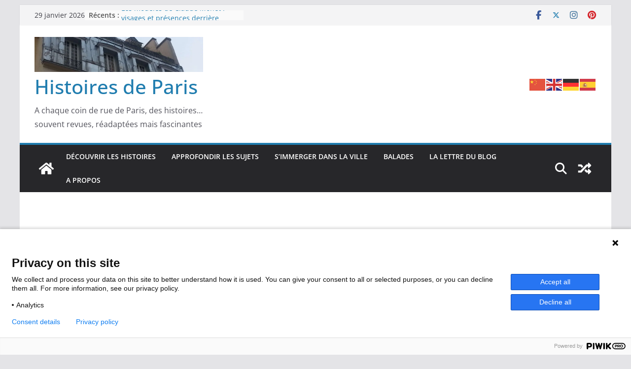

--- FILE ---
content_type: text/html; charset=UTF-8
request_url: https://www.histoires-de-paris.fr/anecdote-financement-travaux-louvre-louis-xiv/
body_size: 25138
content:
		<!doctype html>
		<html lang="fr-FR">
		
<head>

			<meta charset="UTF-8"/>
		<meta name="viewport" content="width=device-width, initial-scale=1">
		<link rel="profile" href="https://gmpg.org/xfn/11"/>
		
	<meta name='robots' content='index, follow, max-image-preview:large, max-snippet:-1, max-video-preview:-1' />
	<style>img:is([sizes="auto" i], [sizes^="auto," i]) { contain-intrinsic-size: 3000px 1500px }</style>
	
	<!-- This site is optimized with the Yoast SEO plugin v24.2 - https://yoast.com/wordpress/plugins/seo/ -->
	<title>Anecdote du financement des travaux du Louvre par Louis XIV - Histoires de Paris</title>
	<meta name="description" content="Anecdote du financement des travaux du Louvre par Louis XIV : quand on paya les maçons sur le dos des poètes." />
	<link rel="canonical" href="https://www.histoires-de-paris.fr/anecdote-financement-travaux-louvre-louis-xiv/" />
	<meta property="og:locale" content="fr_FR" />
	<meta property="og:type" content="article" />
	<meta property="og:title" content="Anecdote du financement des travaux du Louvre par Louis XIV - Histoires de Paris" />
	<meta property="og:description" content="Anecdote du financement des travaux du Louvre par Louis XIV : quand on paya les maçons sur le dos des poètes." />
	<meta property="og:url" content="https://www.histoires-de-paris.fr/anecdote-financement-travaux-louvre-louis-xiv/" />
	<meta property="og:site_name" content="Histoires de Paris" />
	<meta property="article:publisher" content="https://www.facebook.com/histoires2paris" />
	<meta property="article:published_time" content="2018-10-31T19:22:29+00:00" />
	<meta property="article:modified_time" content="2018-10-30T18:31:09+00:00" />
	<meta property="og:image" content="https://i1.wp.com/www.histoires-de-paris.fr/wp-content/uploads/2016/08/Tailleur-de-pierre-maçons.jpeg?fit=664%2C443&ssl=1" />
	<meta property="og:image:width" content="664" />
	<meta property="og:image:height" content="443" />
	<meta property="og:image:type" content="image/jpeg" />
	<meta name="author" content="admin" />
	<meta name="twitter:card" content="summary_large_image" />
	<meta name="twitter:creator" content="@histoires2paris" />
	<meta name="twitter:site" content="@histoires2paris" />
	<meta name="twitter:label1" content="Écrit par" />
	<meta name="twitter:data1" content="admin" />
	<meta name="twitter:label2" content="Durée de lecture estimée" />
	<meta name="twitter:data2" content="3 minutes" />
	<script type="application/ld+json" class="yoast-schema-graph">{"@context":"https://schema.org","@graph":[{"@type":"Article","@id":"https://www.histoires-de-paris.fr/anecdote-financement-travaux-louvre-louis-xiv/#article","isPartOf":{"@id":"https://www.histoires-de-paris.fr/anecdote-financement-travaux-louvre-louis-xiv/"},"author":{"name":"admin","@id":"https://www.histoires-de-paris.fr/#/schema/person/96120295bfb1382c5f638a0aeabc1922"},"headline":"Anecdote du financement des travaux du Louvre par Louis XIV","datePublished":"2018-10-31T19:22:29+00:00","dateModified":"2018-10-30T18:31:09+00:00","mainEntityOfPage":{"@id":"https://www.histoires-de-paris.fr/anecdote-financement-travaux-louvre-louis-xiv/"},"wordCount":600,"publisher":{"@id":"https://www.histoires-de-paris.fr/#organization"},"image":{"@id":"https://www.histoires-de-paris.fr/anecdote-financement-travaux-louvre-louis-xiv/#primaryimage"},"thumbnailUrl":"https://i0.wp.com/www.histoires-de-paris.fr/wp-content/uploads/2016/08/Tailleur-de-pierre-ma%C3%A7ons.jpeg?fit=664%2C443&ssl=1","keywords":["Edouard Fournier","Louvre","Métiers"],"articleSection":["Histoires de chateau"],"inLanguage":"fr-FR"},{"@type":"WebPage","@id":"https://www.histoires-de-paris.fr/anecdote-financement-travaux-louvre-louis-xiv/","url":"https://www.histoires-de-paris.fr/anecdote-financement-travaux-louvre-louis-xiv/","name":"Anecdote du financement des travaux du Louvre par Louis XIV - Histoires de Paris","isPartOf":{"@id":"https://www.histoires-de-paris.fr/#website"},"primaryImageOfPage":{"@id":"https://www.histoires-de-paris.fr/anecdote-financement-travaux-louvre-louis-xiv/#primaryimage"},"image":{"@id":"https://www.histoires-de-paris.fr/anecdote-financement-travaux-louvre-louis-xiv/#primaryimage"},"thumbnailUrl":"https://i0.wp.com/www.histoires-de-paris.fr/wp-content/uploads/2016/08/Tailleur-de-pierre-ma%C3%A7ons.jpeg?fit=664%2C443&ssl=1","datePublished":"2018-10-31T19:22:29+00:00","dateModified":"2018-10-30T18:31:09+00:00","description":"Anecdote du financement des travaux du Louvre par Louis XIV : quand on paya les maçons sur le dos des poètes.","inLanguage":"fr-FR","potentialAction":[{"@type":"ReadAction","target":["https://www.histoires-de-paris.fr/anecdote-financement-travaux-louvre-louis-xiv/"]}]},{"@type":"ImageObject","inLanguage":"fr-FR","@id":"https://www.histoires-de-paris.fr/anecdote-financement-travaux-louvre-louis-xiv/#primaryimage","url":"https://i0.wp.com/www.histoires-de-paris.fr/wp-content/uploads/2016/08/Tailleur-de-pierre-ma%C3%A7ons.jpeg?fit=664%2C443&ssl=1","contentUrl":"https://i0.wp.com/www.histoires-de-paris.fr/wp-content/uploads/2016/08/Tailleur-de-pierre-ma%C3%A7ons.jpeg?fit=664%2C443&ssl=1","width":664,"height":443,"caption":"Tailleur de pierre et maçons - Crédit BNF"},{"@type":"WebSite","@id":"https://www.histoires-de-paris.fr/#website","url":"https://www.histoires-de-paris.fr/","name":"Histoires de Paris","description":"A chaque coin de rue de Paris, des histoires... souvent revues, réadaptées mais fascinantes","publisher":{"@id":"https://www.histoires-de-paris.fr/#organization"},"potentialAction":[{"@type":"SearchAction","target":{"@type":"EntryPoint","urlTemplate":"https://www.histoires-de-paris.fr/?s={search_term_string}"},"query-input":{"@type":"PropertyValueSpecification","valueRequired":true,"valueName":"search_term_string"}}],"inLanguage":"fr-FR"},{"@type":"Organization","@id":"https://www.histoires-de-paris.fr/#organization","name":"Histoires de Paris","url":"https://www.histoires-de-paris.fr/","logo":{"@type":"ImageObject","inLanguage":"fr-FR","@id":"https://www.histoires-de-paris.fr/#/schema/logo/image/","url":"https://i0.wp.com/www.histoires-de-paris.fr/wp-content/uploads/2013/11/cropped-image-entete.jpg?fit=959%2C198&ssl=1","contentUrl":"https://i0.wp.com/www.histoires-de-paris.fr/wp-content/uploads/2013/11/cropped-image-entete.jpg?fit=959%2C198&ssl=1","width":959,"height":198,"caption":"Histoires de Paris"},"image":{"@id":"https://www.histoires-de-paris.fr/#/schema/logo/image/"},"sameAs":["https://www.facebook.com/histoires2paris","https://x.com/histoires2paris"]},{"@type":"Person","@id":"https://www.histoires-de-paris.fr/#/schema/person/96120295bfb1382c5f638a0aeabc1922","name":"admin","image":{"@type":"ImageObject","inLanguage":"fr-FR","@id":"https://www.histoires-de-paris.fr/#/schema/person/image/","url":"https://secure.gravatar.com/avatar/442f326f65f8a99fa572f1311e536091?s=96&d=blank&r=g","contentUrl":"https://secure.gravatar.com/avatar/442f326f65f8a99fa572f1311e536091?s=96&d=blank&r=g","caption":"admin"},"url":"https://www.histoires-de-paris.fr/author/admin/"}]}</script>
	<!-- / Yoast SEO plugin. -->


<link rel='dns-prefetch' href='//secure.gravatar.com' />
<link rel='dns-prefetch' href='//stats.wp.com' />
<link rel='dns-prefetch' href='//v0.wordpress.com' />
<link rel='dns-prefetch' href='//widgets.wp.com' />
<link rel='dns-prefetch' href='//s0.wp.com' />
<link rel='dns-prefetch' href='//0.gravatar.com' />
<link rel='dns-prefetch' href='//1.gravatar.com' />
<link rel='dns-prefetch' href='//2.gravatar.com' />
<link rel='dns-prefetch' href='//jetpack.wordpress.com' />
<link rel='dns-prefetch' href='//public-api.wordpress.com' />
<link rel='preconnect' href='//i0.wp.com' />
<link rel="alternate" type="application/rss+xml" title="Histoires de Paris &raquo; Flux" href="https://www.histoires-de-paris.fr/feed/" />
<link rel="alternate" type="application/rss+xml" title="Histoires de Paris &raquo; Flux des commentaires" href="https://www.histoires-de-paris.fr/comments/feed/" />
		<!-- This site uses the Google Analytics by MonsterInsights plugin v9.2.4 - Using Analytics tracking - https://www.monsterinsights.com/ -->
		<!-- Remarque : MonsterInsights n’est actuellement pas configuré sur ce site. Le propriétaire doit authentifier son compte Google Analytics dans les réglages de MonsterInsights.  -->
					<!-- No tracking code set -->
				<!-- / Google Analytics by MonsterInsights -->
		<script type="text/javascript">
/* <![CDATA[ */
window._wpemojiSettings = {"baseUrl":"https:\/\/s.w.org\/images\/core\/emoji\/15.0.3\/72x72\/","ext":".png","svgUrl":"https:\/\/s.w.org\/images\/core\/emoji\/15.0.3\/svg\/","svgExt":".svg","source":{"concatemoji":"https:\/\/www.histoires-de-paris.fr\/wp-includes\/js\/wp-emoji-release.min.js?ver=6.7.4"}};
/*! This file is auto-generated */
!function(i,n){var o,s,e;function c(e){try{var t={supportTests:e,timestamp:(new Date).valueOf()};sessionStorage.setItem(o,JSON.stringify(t))}catch(e){}}function p(e,t,n){e.clearRect(0,0,e.canvas.width,e.canvas.height),e.fillText(t,0,0);var t=new Uint32Array(e.getImageData(0,0,e.canvas.width,e.canvas.height).data),r=(e.clearRect(0,0,e.canvas.width,e.canvas.height),e.fillText(n,0,0),new Uint32Array(e.getImageData(0,0,e.canvas.width,e.canvas.height).data));return t.every(function(e,t){return e===r[t]})}function u(e,t,n){switch(t){case"flag":return n(e,"\ud83c\udff3\ufe0f\u200d\u26a7\ufe0f","\ud83c\udff3\ufe0f\u200b\u26a7\ufe0f")?!1:!n(e,"\ud83c\uddfa\ud83c\uddf3","\ud83c\uddfa\u200b\ud83c\uddf3")&&!n(e,"\ud83c\udff4\udb40\udc67\udb40\udc62\udb40\udc65\udb40\udc6e\udb40\udc67\udb40\udc7f","\ud83c\udff4\u200b\udb40\udc67\u200b\udb40\udc62\u200b\udb40\udc65\u200b\udb40\udc6e\u200b\udb40\udc67\u200b\udb40\udc7f");case"emoji":return!n(e,"\ud83d\udc26\u200d\u2b1b","\ud83d\udc26\u200b\u2b1b")}return!1}function f(e,t,n){var r="undefined"!=typeof WorkerGlobalScope&&self instanceof WorkerGlobalScope?new OffscreenCanvas(300,150):i.createElement("canvas"),a=r.getContext("2d",{willReadFrequently:!0}),o=(a.textBaseline="top",a.font="600 32px Arial",{});return e.forEach(function(e){o[e]=t(a,e,n)}),o}function t(e){var t=i.createElement("script");t.src=e,t.defer=!0,i.head.appendChild(t)}"undefined"!=typeof Promise&&(o="wpEmojiSettingsSupports",s=["flag","emoji"],n.supports={everything:!0,everythingExceptFlag:!0},e=new Promise(function(e){i.addEventListener("DOMContentLoaded",e,{once:!0})}),new Promise(function(t){var n=function(){try{var e=JSON.parse(sessionStorage.getItem(o));if("object"==typeof e&&"number"==typeof e.timestamp&&(new Date).valueOf()<e.timestamp+604800&&"object"==typeof e.supportTests)return e.supportTests}catch(e){}return null}();if(!n){if("undefined"!=typeof Worker&&"undefined"!=typeof OffscreenCanvas&&"undefined"!=typeof URL&&URL.createObjectURL&&"undefined"!=typeof Blob)try{var e="postMessage("+f.toString()+"("+[JSON.stringify(s),u.toString(),p.toString()].join(",")+"));",r=new Blob([e],{type:"text/javascript"}),a=new Worker(URL.createObjectURL(r),{name:"wpTestEmojiSupports"});return void(a.onmessage=function(e){c(n=e.data),a.terminate(),t(n)})}catch(e){}c(n=f(s,u,p))}t(n)}).then(function(e){for(var t in e)n.supports[t]=e[t],n.supports.everything=n.supports.everything&&n.supports[t],"flag"!==t&&(n.supports.everythingExceptFlag=n.supports.everythingExceptFlag&&n.supports[t]);n.supports.everythingExceptFlag=n.supports.everythingExceptFlag&&!n.supports.flag,n.DOMReady=!1,n.readyCallback=function(){n.DOMReady=!0}}).then(function(){return e}).then(function(){var e;n.supports.everything||(n.readyCallback(),(e=n.source||{}).concatemoji?t(e.concatemoji):e.wpemoji&&e.twemoji&&(t(e.twemoji),t(e.wpemoji)))}))}((window,document),window._wpemojiSettings);
/* ]]> */
</script>
<link rel='stylesheet' id='pt-cv-public-style-css' href='https://www.histoires-de-paris.fr/wp-content/plugins/content-views-query-and-display-post-page/public/assets/css/cv.css?ver=4.0.2' type='text/css' media='all' />
<style id='wp-emoji-styles-inline-css' type='text/css'>

	img.wp-smiley, img.emoji {
		display: inline !important;
		border: none !important;
		box-shadow: none !important;
		height: 1em !important;
		width: 1em !important;
		margin: 0 0.07em !important;
		vertical-align: -0.1em !important;
		background: none !important;
		padding: 0 !important;
	}
</style>
<link rel='stylesheet' id='wp-block-library-css' href='https://www.histoires-de-paris.fr/wp-includes/css/dist/block-library/style.min.css?ver=6.7.4' type='text/css' media='all' />
<style id='wp-block-library-theme-inline-css' type='text/css'>
.wp-block-audio :where(figcaption){color:#555;font-size:13px;text-align:center}.is-dark-theme .wp-block-audio :where(figcaption){color:#ffffffa6}.wp-block-audio{margin:0 0 1em}.wp-block-code{border:1px solid #ccc;border-radius:4px;font-family:Menlo,Consolas,monaco,monospace;padding:.8em 1em}.wp-block-embed :where(figcaption){color:#555;font-size:13px;text-align:center}.is-dark-theme .wp-block-embed :where(figcaption){color:#ffffffa6}.wp-block-embed{margin:0 0 1em}.blocks-gallery-caption{color:#555;font-size:13px;text-align:center}.is-dark-theme .blocks-gallery-caption{color:#ffffffa6}:root :where(.wp-block-image figcaption){color:#555;font-size:13px;text-align:center}.is-dark-theme :root :where(.wp-block-image figcaption){color:#ffffffa6}.wp-block-image{margin:0 0 1em}.wp-block-pullquote{border-bottom:4px solid;border-top:4px solid;color:currentColor;margin-bottom:1.75em}.wp-block-pullquote cite,.wp-block-pullquote footer,.wp-block-pullquote__citation{color:currentColor;font-size:.8125em;font-style:normal;text-transform:uppercase}.wp-block-quote{border-left:.25em solid;margin:0 0 1.75em;padding-left:1em}.wp-block-quote cite,.wp-block-quote footer{color:currentColor;font-size:.8125em;font-style:normal;position:relative}.wp-block-quote:where(.has-text-align-right){border-left:none;border-right:.25em solid;padding-left:0;padding-right:1em}.wp-block-quote:where(.has-text-align-center){border:none;padding-left:0}.wp-block-quote.is-large,.wp-block-quote.is-style-large,.wp-block-quote:where(.is-style-plain){border:none}.wp-block-search .wp-block-search__label{font-weight:700}.wp-block-search__button{border:1px solid #ccc;padding:.375em .625em}:where(.wp-block-group.has-background){padding:1.25em 2.375em}.wp-block-separator.has-css-opacity{opacity:.4}.wp-block-separator{border:none;border-bottom:2px solid;margin-left:auto;margin-right:auto}.wp-block-separator.has-alpha-channel-opacity{opacity:1}.wp-block-separator:not(.is-style-wide):not(.is-style-dots){width:100px}.wp-block-separator.has-background:not(.is-style-dots){border-bottom:none;height:1px}.wp-block-separator.has-background:not(.is-style-wide):not(.is-style-dots){height:2px}.wp-block-table{margin:0 0 1em}.wp-block-table td,.wp-block-table th{word-break:normal}.wp-block-table :where(figcaption){color:#555;font-size:13px;text-align:center}.is-dark-theme .wp-block-table :where(figcaption){color:#ffffffa6}.wp-block-video :where(figcaption){color:#555;font-size:13px;text-align:center}.is-dark-theme .wp-block-video :where(figcaption){color:#ffffffa6}.wp-block-video{margin:0 0 1em}:root :where(.wp-block-template-part.has-background){margin-bottom:0;margin-top:0;padding:1.25em 2.375em}
</style>
<link rel='stylesheet' id='mediaelement-css' href='https://www.histoires-de-paris.fr/wp-includes/js/mediaelement/mediaelementplayer-legacy.min.css?ver=4.2.17' type='text/css' media='all' />
<link rel='stylesheet' id='wp-mediaelement-css' href='https://www.histoires-de-paris.fr/wp-includes/js/mediaelement/wp-mediaelement.min.css?ver=6.7.4' type='text/css' media='all' />
<style id='jetpack-sharing-buttons-style-inline-css' type='text/css'>
.jetpack-sharing-buttons__services-list{display:flex;flex-direction:row;flex-wrap:wrap;gap:0;list-style-type:none;margin:5px;padding:0}.jetpack-sharing-buttons__services-list.has-small-icon-size{font-size:12px}.jetpack-sharing-buttons__services-list.has-normal-icon-size{font-size:16px}.jetpack-sharing-buttons__services-list.has-large-icon-size{font-size:24px}.jetpack-sharing-buttons__services-list.has-huge-icon-size{font-size:36px}@media print{.jetpack-sharing-buttons__services-list{display:none!important}}.editor-styles-wrapper .wp-block-jetpack-sharing-buttons{gap:0;padding-inline-start:0}ul.jetpack-sharing-buttons__services-list.has-background{padding:1.25em 2.375em}
</style>
<style id='global-styles-inline-css' type='text/css'>
:root{--wp--preset--aspect-ratio--square: 1;--wp--preset--aspect-ratio--4-3: 4/3;--wp--preset--aspect-ratio--3-4: 3/4;--wp--preset--aspect-ratio--3-2: 3/2;--wp--preset--aspect-ratio--2-3: 2/3;--wp--preset--aspect-ratio--16-9: 16/9;--wp--preset--aspect-ratio--9-16: 9/16;--wp--preset--color--black: #000000;--wp--preset--color--cyan-bluish-gray: #abb8c3;--wp--preset--color--white: #ffffff;--wp--preset--color--pale-pink: #f78da7;--wp--preset--color--vivid-red: #cf2e2e;--wp--preset--color--luminous-vivid-orange: #ff6900;--wp--preset--color--luminous-vivid-amber: #fcb900;--wp--preset--color--light-green-cyan: #7bdcb5;--wp--preset--color--vivid-green-cyan: #00d084;--wp--preset--color--pale-cyan-blue: #8ed1fc;--wp--preset--color--vivid-cyan-blue: #0693e3;--wp--preset--color--vivid-purple: #9b51e0;--wp--preset--gradient--vivid-cyan-blue-to-vivid-purple: linear-gradient(135deg,rgba(6,147,227,1) 0%,rgb(155,81,224) 100%);--wp--preset--gradient--light-green-cyan-to-vivid-green-cyan: linear-gradient(135deg,rgb(122,220,180) 0%,rgb(0,208,130) 100%);--wp--preset--gradient--luminous-vivid-amber-to-luminous-vivid-orange: linear-gradient(135deg,rgba(252,185,0,1) 0%,rgba(255,105,0,1) 100%);--wp--preset--gradient--luminous-vivid-orange-to-vivid-red: linear-gradient(135deg,rgba(255,105,0,1) 0%,rgb(207,46,46) 100%);--wp--preset--gradient--very-light-gray-to-cyan-bluish-gray: linear-gradient(135deg,rgb(238,238,238) 0%,rgb(169,184,195) 100%);--wp--preset--gradient--cool-to-warm-spectrum: linear-gradient(135deg,rgb(74,234,220) 0%,rgb(151,120,209) 20%,rgb(207,42,186) 40%,rgb(238,44,130) 60%,rgb(251,105,98) 80%,rgb(254,248,76) 100%);--wp--preset--gradient--blush-light-purple: linear-gradient(135deg,rgb(255,206,236) 0%,rgb(152,150,240) 100%);--wp--preset--gradient--blush-bordeaux: linear-gradient(135deg,rgb(254,205,165) 0%,rgb(254,45,45) 50%,rgb(107,0,62) 100%);--wp--preset--gradient--luminous-dusk: linear-gradient(135deg,rgb(255,203,112) 0%,rgb(199,81,192) 50%,rgb(65,88,208) 100%);--wp--preset--gradient--pale-ocean: linear-gradient(135deg,rgb(255,245,203) 0%,rgb(182,227,212) 50%,rgb(51,167,181) 100%);--wp--preset--gradient--electric-grass: linear-gradient(135deg,rgb(202,248,128) 0%,rgb(113,206,126) 100%);--wp--preset--gradient--midnight: linear-gradient(135deg,rgb(2,3,129) 0%,rgb(40,116,252) 100%);--wp--preset--font-size--small: 13px;--wp--preset--font-size--medium: 20px;--wp--preset--font-size--large: 36px;--wp--preset--font-size--x-large: 42px;--wp--preset--spacing--20: 0.44rem;--wp--preset--spacing--30: 0.67rem;--wp--preset--spacing--40: 1rem;--wp--preset--spacing--50: 1.5rem;--wp--preset--spacing--60: 2.25rem;--wp--preset--spacing--70: 3.38rem;--wp--preset--spacing--80: 5.06rem;--wp--preset--shadow--natural: 6px 6px 9px rgba(0, 0, 0, 0.2);--wp--preset--shadow--deep: 12px 12px 50px rgba(0, 0, 0, 0.4);--wp--preset--shadow--sharp: 6px 6px 0px rgba(0, 0, 0, 0.2);--wp--preset--shadow--outlined: 6px 6px 0px -3px rgba(255, 255, 255, 1), 6px 6px rgba(0, 0, 0, 1);--wp--preset--shadow--crisp: 6px 6px 0px rgba(0, 0, 0, 1);}:where(body) { margin: 0; }.wp-site-blocks > .alignleft { float: left; margin-right: 2em; }.wp-site-blocks > .alignright { float: right; margin-left: 2em; }.wp-site-blocks > .aligncenter { justify-content: center; margin-left: auto; margin-right: auto; }:where(.wp-site-blocks) > * { margin-block-start: 24px; margin-block-end: 0; }:where(.wp-site-blocks) > :first-child { margin-block-start: 0; }:where(.wp-site-blocks) > :last-child { margin-block-end: 0; }:root { --wp--style--block-gap: 24px; }:root :where(.is-layout-flow) > :first-child{margin-block-start: 0;}:root :where(.is-layout-flow) > :last-child{margin-block-end: 0;}:root :where(.is-layout-flow) > *{margin-block-start: 24px;margin-block-end: 0;}:root :where(.is-layout-constrained) > :first-child{margin-block-start: 0;}:root :where(.is-layout-constrained) > :last-child{margin-block-end: 0;}:root :where(.is-layout-constrained) > *{margin-block-start: 24px;margin-block-end: 0;}:root :where(.is-layout-flex){gap: 24px;}:root :where(.is-layout-grid){gap: 24px;}.is-layout-flow > .alignleft{float: left;margin-inline-start: 0;margin-inline-end: 2em;}.is-layout-flow > .alignright{float: right;margin-inline-start: 2em;margin-inline-end: 0;}.is-layout-flow > .aligncenter{margin-left: auto !important;margin-right: auto !important;}.is-layout-constrained > .alignleft{float: left;margin-inline-start: 0;margin-inline-end: 2em;}.is-layout-constrained > .alignright{float: right;margin-inline-start: 2em;margin-inline-end: 0;}.is-layout-constrained > .aligncenter{margin-left: auto !important;margin-right: auto !important;}.is-layout-constrained > :where(:not(.alignleft):not(.alignright):not(.alignfull)){margin-left: auto !important;margin-right: auto !important;}body .is-layout-flex{display: flex;}.is-layout-flex{flex-wrap: wrap;align-items: center;}.is-layout-flex > :is(*, div){margin: 0;}body .is-layout-grid{display: grid;}.is-layout-grid > :is(*, div){margin: 0;}body{padding-top: 0px;padding-right: 0px;padding-bottom: 0px;padding-left: 0px;}a:where(:not(.wp-element-button)){text-decoration: underline;}:root :where(.wp-element-button, .wp-block-button__link){background-color: #32373c;border-width: 0;color: #fff;font-family: inherit;font-size: inherit;line-height: inherit;padding: calc(0.667em + 2px) calc(1.333em + 2px);text-decoration: none;}.has-black-color{color: var(--wp--preset--color--black) !important;}.has-cyan-bluish-gray-color{color: var(--wp--preset--color--cyan-bluish-gray) !important;}.has-white-color{color: var(--wp--preset--color--white) !important;}.has-pale-pink-color{color: var(--wp--preset--color--pale-pink) !important;}.has-vivid-red-color{color: var(--wp--preset--color--vivid-red) !important;}.has-luminous-vivid-orange-color{color: var(--wp--preset--color--luminous-vivid-orange) !important;}.has-luminous-vivid-amber-color{color: var(--wp--preset--color--luminous-vivid-amber) !important;}.has-light-green-cyan-color{color: var(--wp--preset--color--light-green-cyan) !important;}.has-vivid-green-cyan-color{color: var(--wp--preset--color--vivid-green-cyan) !important;}.has-pale-cyan-blue-color{color: var(--wp--preset--color--pale-cyan-blue) !important;}.has-vivid-cyan-blue-color{color: var(--wp--preset--color--vivid-cyan-blue) !important;}.has-vivid-purple-color{color: var(--wp--preset--color--vivid-purple) !important;}.has-black-background-color{background-color: var(--wp--preset--color--black) !important;}.has-cyan-bluish-gray-background-color{background-color: var(--wp--preset--color--cyan-bluish-gray) !important;}.has-white-background-color{background-color: var(--wp--preset--color--white) !important;}.has-pale-pink-background-color{background-color: var(--wp--preset--color--pale-pink) !important;}.has-vivid-red-background-color{background-color: var(--wp--preset--color--vivid-red) !important;}.has-luminous-vivid-orange-background-color{background-color: var(--wp--preset--color--luminous-vivid-orange) !important;}.has-luminous-vivid-amber-background-color{background-color: var(--wp--preset--color--luminous-vivid-amber) !important;}.has-light-green-cyan-background-color{background-color: var(--wp--preset--color--light-green-cyan) !important;}.has-vivid-green-cyan-background-color{background-color: var(--wp--preset--color--vivid-green-cyan) !important;}.has-pale-cyan-blue-background-color{background-color: var(--wp--preset--color--pale-cyan-blue) !important;}.has-vivid-cyan-blue-background-color{background-color: var(--wp--preset--color--vivid-cyan-blue) !important;}.has-vivid-purple-background-color{background-color: var(--wp--preset--color--vivid-purple) !important;}.has-black-border-color{border-color: var(--wp--preset--color--black) !important;}.has-cyan-bluish-gray-border-color{border-color: var(--wp--preset--color--cyan-bluish-gray) !important;}.has-white-border-color{border-color: var(--wp--preset--color--white) !important;}.has-pale-pink-border-color{border-color: var(--wp--preset--color--pale-pink) !important;}.has-vivid-red-border-color{border-color: var(--wp--preset--color--vivid-red) !important;}.has-luminous-vivid-orange-border-color{border-color: var(--wp--preset--color--luminous-vivid-orange) !important;}.has-luminous-vivid-amber-border-color{border-color: var(--wp--preset--color--luminous-vivid-amber) !important;}.has-light-green-cyan-border-color{border-color: var(--wp--preset--color--light-green-cyan) !important;}.has-vivid-green-cyan-border-color{border-color: var(--wp--preset--color--vivid-green-cyan) !important;}.has-pale-cyan-blue-border-color{border-color: var(--wp--preset--color--pale-cyan-blue) !important;}.has-vivid-cyan-blue-border-color{border-color: var(--wp--preset--color--vivid-cyan-blue) !important;}.has-vivid-purple-border-color{border-color: var(--wp--preset--color--vivid-purple) !important;}.has-vivid-cyan-blue-to-vivid-purple-gradient-background{background: var(--wp--preset--gradient--vivid-cyan-blue-to-vivid-purple) !important;}.has-light-green-cyan-to-vivid-green-cyan-gradient-background{background: var(--wp--preset--gradient--light-green-cyan-to-vivid-green-cyan) !important;}.has-luminous-vivid-amber-to-luminous-vivid-orange-gradient-background{background: var(--wp--preset--gradient--luminous-vivid-amber-to-luminous-vivid-orange) !important;}.has-luminous-vivid-orange-to-vivid-red-gradient-background{background: var(--wp--preset--gradient--luminous-vivid-orange-to-vivid-red) !important;}.has-very-light-gray-to-cyan-bluish-gray-gradient-background{background: var(--wp--preset--gradient--very-light-gray-to-cyan-bluish-gray) !important;}.has-cool-to-warm-spectrum-gradient-background{background: var(--wp--preset--gradient--cool-to-warm-spectrum) !important;}.has-blush-light-purple-gradient-background{background: var(--wp--preset--gradient--blush-light-purple) !important;}.has-blush-bordeaux-gradient-background{background: var(--wp--preset--gradient--blush-bordeaux) !important;}.has-luminous-dusk-gradient-background{background: var(--wp--preset--gradient--luminous-dusk) !important;}.has-pale-ocean-gradient-background{background: var(--wp--preset--gradient--pale-ocean) !important;}.has-electric-grass-gradient-background{background: var(--wp--preset--gradient--electric-grass) !important;}.has-midnight-gradient-background{background: var(--wp--preset--gradient--midnight) !important;}.has-small-font-size{font-size: var(--wp--preset--font-size--small) !important;}.has-medium-font-size{font-size: var(--wp--preset--font-size--medium) !important;}.has-large-font-size{font-size: var(--wp--preset--font-size--large) !important;}.has-x-large-font-size{font-size: var(--wp--preset--font-size--x-large) !important;}
:root :where(.wp-block-pullquote){font-size: 1.5em;line-height: 1.6;}
</style>
<link rel='stylesheet' id='email-subscribers-css' href='https://www.histoires-de-paris.fr/wp-content/plugins/email-subscribers/lite/public/css/email-subscribers-public.css?ver=5.7.47' type='text/css' media='all' />
<link rel='stylesheet' id='gdpr-css' href='https://www.histoires-de-paris.fr/wp-content/plugins/gdpr/dist/css/public.css?ver=2.1.2' type='text/css' media='all' />
<link rel='stylesheet' id='wpfc-css' href='https://www.histoires-de-paris.fr/wp-content/plugins/gs-facebook-comments/public/css/wpfc-public.css?ver=1.7.5' type='text/css' media='all' />
<link rel='stylesheet' id='colormag_style-css' href='https://www.histoires-de-paris.fr/wp-content/themes/colormag/style.css?ver=4.0.10' type='text/css' media='all' />
<style id='colormag_style-inline-css' type='text/css'>
@media screen and (min-width: 992px) {.cm-primary{width:70%;}}body{background-color:1e73be;background-position:;background-size:;background-attachment:;background-repeat:;}.cm-header .cm-menu-toggle svg,
			.cm-header .cm-menu-toggle svg{fill:#fff;}.cm-footer-bar-area .cm-footer-bar__2 a{color:#207daf;}@media screen and (min-width: 992px) {.cm-primary{width:70%;}}body{background-color:1e73be;background-position:;background-size:;background-attachment:;background-repeat:;}.cm-header .cm-menu-toggle svg,
			.cm-header .cm-menu-toggle svg{fill:#fff;}.cm-footer-bar-area .cm-footer-bar__2 a{color:#207daf;}:root{--top-grid-columns: 4;
			--main-grid-columns: 4;
			--bottom-grid-columns: 2;
			} :root{--colormag-color-1: #eaf3fb;--colormag-color-2: #bfdcf3;--colormag-color-3: #94c4eb;--colormag-color-4: #6aace2;--colormag-color-5: #257bc1;--colormag-color-6: #1d6096;--colormag-color-7: #15446b;--colormag-color-8: #0c2941;--colormag-color-9: #040e16;}
</style>
<link rel='stylesheet' id='font-awesome-all-css' href='https://www.histoires-de-paris.fr/wp-content/themes/colormag/inc/customizer/customind/assets/fontawesome/v6/css/all.min.css?ver=6.2.4' type='text/css' media='all' />
<link rel='stylesheet' id='colormag-featured-image-popup-css-css' href='https://www.histoires-de-paris.fr/wp-content/themes/colormag/assets/js/magnific-popup/magnific-popup.min.css?ver=4.0.10' type='text/css' media='all' />
<link rel='stylesheet' id='font-awesome-4-css' href='https://www.histoires-de-paris.fr/wp-content/themes/colormag/assets/library/font-awesome/css/v4-shims.min.css?ver=4.7.0' type='text/css' media='all' />
<link rel='stylesheet' id='font-awesome-solid-css' href='https://www.histoires-de-paris.fr/wp-content/themes/colormag/assets/library/font-awesome/css/solid.min.css?ver=6.2.4' type='text/css' media='all' />
<link rel='stylesheet' id='jetpack_likes-css' href='https://www.histoires-de-paris.fr/wp-content/plugins/jetpack/modules/likes/style.css?ver=14.2.1' type='text/css' media='all' />
<link rel='stylesheet' id='wptt_front-css' href='https://www.histoires-de-paris.fr/wp-content/plugins/wp-twitter-feeds/controller/../css/admin_style.min.css?ver=6.7.4' type='text/css' media='all' />
<style id='jetpack_facebook_likebox-inline-css' type='text/css'>
.widget_facebook_likebox {
	overflow: hidden;
}

</style>
<link rel='stylesheet' id='sharedaddy-css' href='https://www.histoires-de-paris.fr/wp-content/plugins/jetpack/modules/sharedaddy/sharing.css?ver=14.2.1' type='text/css' media='all' />
<link rel='stylesheet' id='social-logos-css' href='https://www.histoires-de-paris.fr/wp-content/plugins/jetpack/_inc/social-logos/social-logos.min.css?ver=14.2.1' type='text/css' media='all' />
<script type="text/javascript" src="https://www.histoires-de-paris.fr/wp-includes/js/jquery/jquery.min.js?ver=3.7.1" id="jquery-core-js"></script>
<script type="text/javascript" src="https://www.histoires-de-paris.fr/wp-includes/js/jquery/jquery-migrate.min.js?ver=3.4.1" id="jquery-migrate-js"></script>
<script type="text/javascript" id="gdpr-js-extra">
/* <![CDATA[ */
var GDPR = {"ajaxurl":"https:\/\/www.histoires-de-paris.fr\/wp-admin\/admin-ajax.php","logouturl":"","i18n":{"aborting":"Abandonner","logging_out":"Vous \u00eates d\u00e9connect\u00e9.","continue":"Continuer","cancel":"Annuler","ok":"OK","close_account":"Fermer votre compte\u00a0?","close_account_warning":"Votre compte sera ferm\u00e9 et toutes les donn\u00e9es seront d\u00e9finitivement supprim\u00e9es et ne pourront pas \u00eatre r\u00e9cup\u00e9r\u00e9es. Confirmez-vous\u00a0?","are_you_sure":"Confirmez-vous\u00a0?","policy_disagree":"En n\u2019\u00e9tant pas d\u2019accord, vous n\u2019aurez plus acc\u00e8s \u00e0 notre site et serez d\u00e9connect\u00e9."},"is_user_logged_in":"","refresh":"1"};
/* ]]> */
</script>
<script type="text/javascript" src="https://www.histoires-de-paris.fr/wp-content/plugins/gdpr/dist/js/public.js?ver=2.1.2" id="gdpr-js"></script>
<script type="text/javascript" src="https://www.histoires-de-paris.fr/wp-content/plugins/gs-facebook-comments/public/js/wpfc-public.js?ver=1.7.5" id="wpfc-js"></script>
<!--[if lte IE 8]>
<script type="text/javascript" src="https://www.histoires-de-paris.fr/wp-content/themes/colormag/assets/js/html5shiv.min.js?ver=4.0.10" id="html5-js"></script>
<![endif]-->
<script type="text/javascript" src="https://www.histoires-de-paris.fr/wp-content/plugins/wp-freeplane/flashobject.js" id="fonctions-freeplane-js"></script>
<link rel="https://api.w.org/" href="https://www.histoires-de-paris.fr/wp-json/" /><link rel="alternate" title="JSON" type="application/json" href="https://www.histoires-de-paris.fr/wp-json/wp/v2/posts/6580" /><link rel="EditURI" type="application/rsd+xml" title="RSD" href="https://www.histoires-de-paris.fr/xmlrpc.php?rsd" />
<meta name="generator" content="WordPress 6.7.4" />
<link rel='shortlink' href='https://wp.me/p6DDH7-1I8' />
<link rel="alternate" title="oEmbed (JSON)" type="application/json+oembed" href="https://www.histoires-de-paris.fr/wp-json/oembed/1.0/embed?url=https%3A%2F%2Fwww.histoires-de-paris.fr%2Fanecdote-financement-travaux-louvre-louis-xiv%2F" />
<link rel="alternate" title="oEmbed (XML)" type="text/xml+oembed" href="https://www.histoires-de-paris.fr/wp-json/oembed/1.0/embed?url=https%3A%2F%2Fwww.histoires-de-paris.fr%2Fanecdote-financement-travaux-louvre-louis-xiv%2F&#038;format=xml" />
<meta property="fb:app_id" content="673860320040343" /><meta name="p:domain_verify" content="b0a53e98f98026d687a478ab39949740"/>	<style>img#wpstats{display:none}</style>
		<meta name="generator" content="Elementor 3.26.4; features: additional_custom_breakpoints; settings: css_print_method-external, google_font-enabled, font_display-auto">
<link rel="preconnect" href="//code.tidio.co">			<style>
				.e-con.e-parent:nth-of-type(n+4):not(.e-lazyloaded):not(.e-no-lazyload),
				.e-con.e-parent:nth-of-type(n+4):not(.e-lazyloaded):not(.e-no-lazyload) * {
					background-image: none !important;
				}
				@media screen and (max-height: 1024px) {
					.e-con.e-parent:nth-of-type(n+3):not(.e-lazyloaded):not(.e-no-lazyload),
					.e-con.e-parent:nth-of-type(n+3):not(.e-lazyloaded):not(.e-no-lazyload) * {
						background-image: none !important;
					}
				}
				@media screen and (max-height: 640px) {
					.e-con.e-parent:nth-of-type(n+2):not(.e-lazyloaded):not(.e-no-lazyload),
					.e-con.e-parent:nth-of-type(n+2):not(.e-lazyloaded):not(.e-no-lazyload) * {
						background-image: none !important;
					}
				}
			</style>
			<link rel="icon" href="https://i0.wp.com/www.histoires-de-paris.fr/wp-content/uploads/2018/08/cropped-statue-de-la-Tour-Saint-Jacques-le-lion.jpg?fit=32%2C32&#038;ssl=1" sizes="32x32" />
<link rel="icon" href="https://i0.wp.com/www.histoires-de-paris.fr/wp-content/uploads/2018/08/cropped-statue-de-la-Tour-Saint-Jacques-le-lion.jpg?fit=192%2C192&#038;ssl=1" sizes="192x192" />
<link rel="apple-touch-icon" href="https://i0.wp.com/www.histoires-de-paris.fr/wp-content/uploads/2018/08/cropped-statue-de-la-Tour-Saint-Jacques-le-lion.jpg?fit=180%2C180&#038;ssl=1" />
<meta name="msapplication-TileImage" content="https://i0.wp.com/www.histoires-de-paris.fr/wp-content/uploads/2018/08/cropped-statue-de-la-Tour-Saint-Jacques-le-lion.jpg?fit=270%2C270&#038;ssl=1" />

</head>

<body class="post-template-default single single-post postid-6580 single-format-standard wp-custom-logo wp-embed-responsive cm-header-layout-1 adv-style-1  boxed elementor-default elementor-kit-8999">


<script type="text/javascript">
/* <![CDATA[ */
(function(window,document,dataLayerName,id){
window[dataLayerName]=window[dataLayerName]||[],window[dataLayerName].push({start:(new Date).getTime(),event:"stg.start"});var scripts=document.getElementsByTagName('script')[0],tags=document.createElement('script');
function stgCreateCookie(a,b,c){var d="";if(c){var e=new Date;e.setTime(e.getTime()+24*c*60*60*1e3),d=";expires="+e.toUTCString()}document.cookie=a+"="+b+d+";path=/"}
var isStgDebug=(window.location.href.match("stg_debug")||document.cookie.match("stg_debug"))&&!window.location.href.match("stg_disable_debug");stgCreateCookie("stg_debug",isStgDebug?1:"",isStgDebug?14:-1);
var qP=[];dataLayerName!=="dataLayer"&&qP.push("data_layer_name="+dataLayerName),isStgDebug&&qP.push("stg_debug");var qPString=qP.length>0?("?"+qP.join("&")):"";
tags.async=!0,tags.src="https://histoires-de-paris.piwik.pro/"+id+".js"+qPString,scripts.parentNode.insertBefore(tags,scripts);
!function(a,n,i){a[n]=a[n]||{};for(var c=0;c<i.length;c++)!function(i){a[n][i]=a[n][i]||{},a[n][i].api=a[n][i].api||function(){var a=[].slice.call(arguments,0);"string"==typeof a[0]&&window[dataLayerName].push({event:n+"."+i+":"+a[0],parameters:[].slice.call(arguments,1)})}}(i[c])}(window,"ppms",["tm","cm"]);
})(window,document,'dataLayer','a9b492e4-a4a6-4183-93d4-6897c04fe2ca');
/* ]]> */
</script>


		<div id="page" class="hfeed site">
				<a class="skip-link screen-reader-text" href="#main">Passer au contenu</a>
		

			<header id="cm-masthead" class="cm-header cm-layout-1 cm-layout-1-style-1 cm-full-width">
		
		
				<div class="cm-top-bar">
					<div class="cm-container">
						<div class="cm-row">
							<div class="cm-top-bar__1">
				
		<div class="date-in-header">
			29 janvier 2026		</div>

		
		<div class="breaking-news">
			<strong class="breaking-news-latest">Récents :</strong>

			<ul class="newsticker">
									<li>
						<a href="https://www.histoires-de-paris.fr/modeles-toulouse-lautrec/" title="Les modèles de Toulouse-Lautrec : visages, corps et confidences de la Belle Époque">
							Les modèles de Toulouse-Lautrec : visages, corps et confidences de la Belle Époque						</a>
					</li>
									<li>
						<a href="https://www.histoires-de-paris.fr/modeles-renoir/" title="Les modèles de Pierre‑Auguste Renoir : visages, corps et complicités au cœur de l’impressionnisme">
							Les modèles de Pierre‑Auguste Renoir : visages, corps et complicités au cœur de l’impressionnisme						</a>
					</li>
									<li>
						<a href="https://www.histoires-de-paris.fr/modeles-degas/" title="Les modèles de Degas : danseuses, travailleuses et visages d’un Paris moderne">
							Les modèles de Degas : danseuses, travailleuses et visages d’un Paris moderne						</a>
					</li>
									<li>
						<a href="https://www.histoires-de-paris.fr/modeles-manet/" title="Les modèles de Manet : entre intimité, modernité et scandale">
							Les modèles de Manet : entre intimité, modernité et scandale						</a>
					</li>
									<li>
						<a href="https://www.histoires-de-paris.fr/modeles-claude-monet/" title="Les modèles de Claude Monet : visages et présences derrière l’impressionnisme">
							Les modèles de Claude Monet : visages et présences derrière l’impressionnisme						</a>
					</li>
							</ul>
		</div>

									</div>

							<div class="cm-top-bar__2">
				
		<div class="social-links">
			<ul>
				<li><a href="https://www.facebook.com/histoires2paris/" target="_blank"><i class="fa fa-facebook"></i></a></li><li><a href="https://twitter.com/Histoires2Paris" target="_blank"><i class="fa-brands fa-x-twitter"></i></a></li><li><a href="https://www.instagram.com/histoires2paris/" target="_blank"><i class="fa fa-instagram"></i></a></li><li><a href="https://www.pinterest.fr/histoires2paris/" target="_blank"><i class="fa fa-pinterest"></i></a></li>			</ul>
		</div><!-- .social-links -->
									</div>
						</div>
					</div>
				</div>

				
				<div class="cm-main-header">
		
		
	<div id="cm-header-1" class="cm-header-1">
		<div class="cm-container">
			<div class="cm-row">

				<div class="cm-header-col-1">
										<div id="cm-site-branding" class="cm-site-branding">
		<a href="https://www.histoires-de-paris.fr/" class="custom-logo-link" rel="home"><img fetchpriority="high" width="959" height="198" src="https://i0.wp.com/www.histoires-de-paris.fr/wp-content/uploads/2013/11/cropped-image-entete.jpg?fit=959%2C198&amp;ssl=1" class="custom-logo" alt="Histoires de Paris" decoding="async" srcset="https://i0.wp.com/www.histoires-de-paris.fr/wp-content/uploads/2013/11/cropped-image-entete.jpg?w=959&amp;ssl=1 959w, https://i0.wp.com/www.histoires-de-paris.fr/wp-content/uploads/2013/11/cropped-image-entete.jpg?resize=300%2C61&amp;ssl=1 300w" sizes="(max-width: 959px) 100vw, 959px" /></a>					</div><!-- #cm-site-branding -->
	
	<div id="cm-site-info" class="">
								<h3 class="cm-site-title">
							<a href="https://www.histoires-de-paris.fr/" title="Histoires de Paris" rel="home">Histoires de Paris</a>
						</h3>
						
											<p class="cm-site-description">
							A chaque coin de rue de Paris, des histoires&#8230; souvent revues, réadaptées mais fascinantes						</p><!-- .cm-site-description -->
											</div><!-- #cm-site-info -->
					</div><!-- .cm-header-col-1 -->

				<div class="cm-header-col-2">
										<div id="header-right-sidebar" class="clearfix">
						<aside id="gtranslate-3" class="widget widget_gtranslate clearfix widget-colormag_header_sidebar"><div class="gtranslate_wrapper" id="gt-wrapper-54245337"></div></aside>					</div>
									</div><!-- .cm-header-col-2 -->

		</div>
	</div>
</div>
		
<div id="cm-header-2" class="cm-header-2">
	<nav id="cm-primary-nav" class="cm-primary-nav">
		<div class="cm-container">
			<div class="cm-row">
				
				<div class="cm-home-icon">
					<a href="https://www.histoires-de-paris.fr/"
						title="Histoires de Paris"
					>
						<svg class="cm-icon cm-icon--home" xmlns="http://www.w3.org/2000/svg" viewBox="0 0 28 22"><path d="M13.6465 6.01133L5.11148 13.0409V20.6278C5.11148 20.8242 5.18952 21.0126 5.32842 21.1515C5.46733 21.2904 5.65572 21.3685 5.85217 21.3685L11.0397 21.3551C11.2355 21.3541 11.423 21.2756 11.5611 21.1368C11.6992 20.998 11.7767 20.8102 11.7767 20.6144V16.1837C11.7767 15.9873 11.8547 15.7989 11.9937 15.66C12.1326 15.521 12.321 15.443 12.5174 15.443H15.4801C15.6766 15.443 15.865 15.521 16.0039 15.66C16.1428 15.7989 16.2208 15.9873 16.2208 16.1837V20.6111C16.2205 20.7086 16.2394 20.8052 16.2765 20.8953C16.3136 20.9854 16.3681 21.0673 16.4369 21.1364C16.5057 21.2054 16.5875 21.2602 16.6775 21.2975C16.7675 21.3349 16.864 21.3541 16.9615 21.3541L22.1472 21.3685C22.3436 21.3685 22.532 21.2904 22.6709 21.1515C22.8099 21.0126 22.8879 20.8242 22.8879 20.6278V13.0358L14.3548 6.01133C14.2544 5.93047 14.1295 5.88637 14.0006 5.88637C13.8718 5.88637 13.7468 5.93047 13.6465 6.01133ZM27.1283 10.7892L23.2582 7.59917V1.18717C23.2582 1.03983 23.1997 0.898538 23.0955 0.794359C22.9913 0.69018 22.8501 0.631653 22.7027 0.631653H20.1103C19.963 0.631653 19.8217 0.69018 19.7175 0.794359C19.6133 0.898538 19.5548 1.03983 19.5548 1.18717V4.54848L15.4102 1.13856C15.0125 0.811259 14.5134 0.632307 13.9983 0.632307C13.4832 0.632307 12.9841 0.811259 12.5864 1.13856L0.868291 10.7892C0.81204 10.8357 0.765501 10.8928 0.731333 10.9573C0.697165 11.0218 0.676038 11.0924 0.66916 11.165C0.662282 11.2377 0.669786 11.311 0.691245 11.3807C0.712704 11.4505 0.747696 11.5153 0.794223 11.5715L1.97469 13.0066C2.02109 13.063 2.07816 13.1098 2.14264 13.1441C2.20711 13.1784 2.27773 13.1997 2.35044 13.2067C2.42315 13.2137 2.49653 13.2063 2.56638 13.1849C2.63623 13.1636 2.70118 13.1286 2.7575 13.0821L13.6465 4.11333C13.7468 4.03247 13.8718 3.98837 14.0006 3.98837C14.1295 3.98837 14.2544 4.03247 14.3548 4.11333L25.2442 13.0821C25.3004 13.1286 25.3653 13.1636 25.435 13.1851C25.5048 13.2065 25.5781 13.214 25.6507 13.2071C25.7234 13.2003 25.794 13.1791 25.8584 13.145C25.9229 13.1108 25.98 13.0643 26.0265 13.008L27.207 11.5729C27.2535 11.5164 27.2883 11.4512 27.3095 11.3812C27.3307 11.3111 27.3379 11.2375 27.3306 11.1647C27.3233 11.0919 27.3016 11.0212 27.2669 10.9568C27.2322 10.8923 27.1851 10.8354 27.1283 10.7892Z" /></svg>					</a>
				</div>
				
											<div class="cm-header-actions">
								
		<div class="cm-random-post">
							<a href="https://www.histoires-de-paris.fr/canal-saint-martin/" title="Voir un article au hasard">
					<svg class="cm-icon cm-icon--random-fill" xmlns="http://www.w3.org/2000/svg" viewBox="0 0 24 24"><path d="M21.73 16a1 1 0 0 1 0 1.33l-3.13 3.14a.94.94 0 0 1-1.6-.66v-1.56h-2.3a.39.39 0 0 1-.18 0 .36.36 0 0 1-.16-.11l-2.76-3 2.09-2.23 2.06 2.21H17v-1.56a.94.94 0 0 1 1.6-.66ZM2.47 8.88h3.28l2.06 2.2L9.9 8.85 7.14 5.9A.36.36 0 0 0 7 5.79a.39.39 0 0 0-.18 0H2.47a.47.47 0 0 0-.47.43v2.19a.47.47 0 0 0 .47.47Zm14.53 0v1.56a.94.94 0 0 0 1.6.66L21.73 8a1 1 0 0 0 0-1.33L18.6 3.53a.94.94 0 0 0-1.6.66v1.56h-2.3a.39.39 0 0 0-.18 0 .36.36 0 0 0-.16.11l-8.61 9.27H2.47a.46.46 0 0 0-.47.46v2.19a.47.47 0 0 0 .47.47H6.8a.45.45 0 0 0 .34-.15l8.61-9.22Z"></path></svg>				</a>
					</div>

							<div class="cm-top-search">
						<i class="fa fa-search search-top"></i>
						<div class="search-form-top">
									
<form action="https://www.histoires-de-paris.fr/" class="search-form searchform clearfix" method="get" role="search">

	<div class="search-wrap">
		<input type="search"
				class="s field"
				name="s"
				value=""
				placeholder="Recherche"
		/>

		<button class="search-icon" type="submit"></button>
	</div>

</form><!-- .searchform -->
						</div>
					</div>
									</div>
				
					<p class="cm-menu-toggle" aria-expanded="false">
						<svg class="cm-icon cm-icon--bars" xmlns="http://www.w3.org/2000/svg" viewBox="0 0 24 24"><path d="M21 19H3a1 1 0 0 1 0-2h18a1 1 0 0 1 0 2Zm0-6H3a1 1 0 0 1 0-2h18a1 1 0 0 1 0 2Zm0-6H3a1 1 0 0 1 0-2h18a1 1 0 0 1 0 2Z"></path></svg>						<svg class="cm-icon cm-icon--x-mark" xmlns="http://www.w3.org/2000/svg" viewBox="0 0 24 24"><path d="m13.4 12 8.3-8.3c.4-.4.4-1 0-1.4s-1-.4-1.4 0L12 10.6 3.7 2.3c-.4-.4-1-.4-1.4 0s-.4 1 0 1.4l8.3 8.3-8.3 8.3c-.4.4-.4 1 0 1.4.2.2.4.3.7.3s.5-.1.7-.3l8.3-8.3 8.3 8.3c.2.2.5.3.7.3s.5-.1.7-.3c.4-.4.4-1 0-1.4L13.4 12z"></path></svg>					</p>
					<div class="cm-menu-primary-container"><ul id="menu-menu" class="menu"><li id="menu-item-9252" class="menu-item menu-item-type-post_type menu-item-object-page menu-item-9252"><a href="https://www.histoires-de-paris.fr/decouvrir-histoires/">Découvrir les histoires</a></li>
<li id="menu-item-9251" class="menu-item menu-item-type-post_type menu-item-object-page menu-item-9251"><a href="https://www.histoires-de-paris.fr/approfondir-sujets/">Approfondir les sujets</a></li>
<li id="menu-item-9250" class="menu-item menu-item-type-post_type menu-item-object-page menu-item-9250"><a href="https://www.histoires-de-paris.fr/s-immerger-dans-ville/">S’immerger dans la ville</a></li>
<li id="menu-item-9323" class="menu-item menu-item-type-custom menu-item-object-custom menu-item-9323"><a href="https://www.histoires-de-paris.fr/category/balades/">Balades</a></li>
<li id="menu-item-10277" class="menu-item menu-item-type-post_type menu-item-object-page menu-item-10277"><a href="https://www.histoires-de-paris.fr/lettre/">La lettre du blog</a></li>
<li id="menu-item-329" class="menu-item menu-item-type-post_type menu-item-object-page menu-item-privacy-policy menu-item-329"><a rel="privacy-policy" href="https://www.histoires-de-paris.fr/a-propos/">A propos</a></li>
</ul></div>
			</div>
		</div>
	</nav>
</div>
			
				</div> <!-- /.cm-main-header -->
		
				</header><!-- #cm-masthead -->
		
		

	<div id="cm-content" class="cm-content">
		
		<div class="cm-container">
		
<div class="cm-row">
	
	<div id="cm-primary" class="cm-primary">
		<div class="cm-posts clearfix">

			
<article sdfdfds id="post-6580" class="post-6580 post type-post status-publish format-standard has-post-thumbnail hentry category-histoires-de-chateau tag-edouard-fournier tag-louvre tag-metiers">
	
				<div class="cm-featured-image">
									<a href="https://www.histoires-de-paris.fr/wp-content/uploads/2016/08/Tailleur-de-pierre-maçons.jpeg" class="image-popup"><img width="664" height="443" src="https://i0.wp.com/www.histoires-de-paris.fr/wp-content/uploads/2016/08/Tailleur-de-pierre-ma%C3%A7ons.jpeg?resize=664%2C443&amp;ssl=1" class="attachment-colormag-featured-image size-colormag-featured-image wp-post-image" alt="maçons" decoding="async" /></a>
								</div>

			
	<div class="cm-post-content">
		<div class="cm-entry-header-meta"><div class="cm-post-categories"><a href="https://www.histoires-de-paris.fr/category/histoires_de/histoires-de-chateau/" rel="category tag">Histoires de chateau</a></div></div>	<header class="cm-entry-header">
				<h1 class="cm-entry-title">
			Anecdote du financement des travaux du Louvre par Louis XIV		</h1>
			</header>
<div class="cm-below-entry-meta "><span class="cm-post-date"><a href="https://www.histoires-de-paris.fr/anecdote-financement-travaux-louvre-louis-xiv/" title="8:22 pm" rel="bookmark"><svg class="cm-icon cm-icon--calendar-fill" xmlns="http://www.w3.org/2000/svg" viewBox="0 0 24 24"><path d="M21.1 6.6v1.6c0 .6-.4 1-1 1H3.9c-.6 0-1-.4-1-1V6.6c0-1.5 1.3-2.8 2.8-2.8h1.7V3c0-.6.4-1 1-1s1 .4 1 1v.8h5.2V3c0-.6.4-1 1-1s1 .4 1 1v.8h1.7c1.5 0 2.8 1.3 2.8 2.8zm-1 4.6H3.9c-.6 0-1 .4-1 1v7c0 1.5 1.3 2.8 2.8 2.8h12.6c1.5 0 2.8-1.3 2.8-2.8v-7c0-.6-.4-1-1-1z"></path></svg> <time class="entry-date published updated" datetime="2018-10-31T20:22:29+01:00">31 octobre 2018</time></a></span>
		<span class="cm-author cm-vcard">
			<svg class="cm-icon cm-icon--user" xmlns="http://www.w3.org/2000/svg" viewBox="0 0 24 24"><path d="M7 7c0-2.8 2.2-5 5-5s5 2.2 5 5-2.2 5-5 5-5-2.2-5-5zm9 7H8c-2.8 0-5 2.2-5 5v2c0 .6.4 1 1 1h16c.6 0 1-.4 1-1v-2c0-2.8-2.2-5-5-5z"></path></svg>			<a class="url fn n"
			href="https://www.histoires-de-paris.fr/author/admin/"
			title="admin"
			>
				admin			</a>
		</span>

		</div>
<div class="cm-entry-summary">
	
<!-- Easy Plugin for AdSense V8.67 -->
<!-- [leadin: 1 urCount: 1 urMax: 0] -->
<div class="ezAdsense adsense adsense-leadin" style=";margin:12px;"><script async src="//pagead2.googlesyndication.com/pagead/js/adsbygoogle.js"></script>
<!-- Bannière classique -->
<ins class="adsbygoogle"
     style="display:block"
     data-ad-client="ca-pub-6167479278470097"
     data-ad-slot="1045028969"
     data-ad-format="auto"></ins>
<script>
(adsbygoogle = window.adsbygoogle || []).push({});
</script></div>
<!-- Easy Plugin for AdSense V8.67 -->
<h1><span style="color: #333399;">Anecdote du financement des travaux du Louvre par Louis XIV : quand on paya les maçons sur le dos des poètes.</span></h1>
<p><span style="color: #333399;"><strong> </strong></span></p>
<p><span style="color: #333399;">En 1855, Edouard Fournier décrit <a href="https://www.histoires-de-paris.fr/paris-disparu-edouard-fournier/">l’ancien Paris</a>, qu’on démoli alors pour réaliser les grands travaux d’Haussmann. Il revient sur une histoire anecdotique, contée notamment Laplace dans le Recueil des pièces intéressantes.</span></p>
<p>&nbsp;</p>
<h2><span style="color: #333399;">Un paiement semblant anecdotique</span></h2>
<p><span style="color: #333399;">Un jour, dans cette deuxième partie du XVIIe siècle, <strong>Boileau se rendit au trésor royal</strong>, afin de toucher sa pension. Le document qu’il présenta au commis indiquait : « <em>La pension que nous avons accordée à Boileau, à cause de la satisfaction que ses ouvrages nous ont donnée… »</em>. Répondant au commis, Boileau indiqua qu’il s’agissait d’ouvrages de maçonnerie. Aussitôt, le commis rajouta dans son registre : « <em>Payé à Boileau, pour ouvrages de maçonnerie…</em> »</span></p>
<p><span style="color: #333399;"><strong>Toutefois, Boileau était davantage poète que maçon</strong>. Pour quelles raisons ce grand auteur du XVIIe siècle s’était présenté pour être payé comme tel ?</span></p>
<h2></h2>
<h2><span style="color: #333399;">Lancement des travaux du Louvre par Louis XIV</span></h2>
<p><span style="color: #333399;"><strong>En 1661, Louis XIV venait de signer le traité des Pyrénées</strong>. La paix entre la France et l’Espagne est véritablement formalisée. Aussi, pour le monarque français, le temps est venu d’installer l’avènement de la paix. Il peut ainsi, lancer un grand projet : <strong>l’achèvement du Louvre.</strong></span></p>
<p><span style="color: #333399;">C’est alors, qu’on proposa au roi les <strong>plans de la grande colonnade du Louvre</strong>, en face de <a href="https://www.histoires-de-paris.fr/saint-germain-auxerrois/">Saint Germain l’Auxerrois</a>.</span></p>
<p><span style="color: #333399;">Le roi ambitionnait alors de faire rejoindre totalement le Louvre aux Tuileries des deux côtés. De cette manière, on pourrait ériger au centre une grande place, appelée la place Bourbon. Cependant, Louis XIV se détourna de cette ambition pour se concentrer sur l’achèvement du Louvre.</span></p>
<p><span style="color: #333399;"><strong> </strong></span></p>
<h2><span style="color: #333399;">Détournement des fonds des poètes</span></h2>
<p><span style="color: #333399;">Après la présentation de ces travaux, Fournier revient sur le caractère malicieux de Colbert. Il indiqua que pour limiter les dépenses, <strong>le ministre eut l’idée de payer les maçons avec le budget dédié aux poètes.</strong></span></p>
<p><span style="color: #333399;">Le roi, tout pris par ses ambitions de palais, accepta la proposition de son ministre. Aussi, les poètes reçurent un édit stipulant que dorénavant les maçons auraient aussi le droit à une partie de leurs privilèges.</span></p>
<p><span style="color: #333399;">De ce fait, rapidement, circula dans tous Paris des poèmes évoquant ces plaintes de baisses de pension. On peut citer notamment la plume de M. de Cailly :</span></p>
<p style="text-align: center;"><span style="color: #333399;"><em>Tant pour vous  que pour ses maçons,</em></span></p>

<!-- Easy Plugin for AdSense V8.67 -->
<!-- [midtext: 0 urCount: 0 urMax: 0] -->
<div class="ezAdsense adsense adsense-midtext" style="float:left;margin:12px;"><script async src="//pagead2.googlesyndication.com/pagead/js/adsbygoogle.js"></script>
<!-- Bannière classique -->
<ins class="adsbygoogle"
     style="display:block"
     data-ad-client="ca-pub-6167479278470097"
     data-ad-slot="1045028969"
     data-ad-format="auto"></ins>
<script>
(adsbygoogle = window.adsbygoogle || []).push({});
</script></div>
<!-- Easy Plugin for AdSense V8.67 -->
<p style="text-align: center;"><span style="color: #333399;"><em>Le Louvre n’a qu’un même fonds ;</em></span></p>
<p style="text-align: center;"><span style="color: #333399;"><em>Mais ils ont le pas aux recettes,</em></span></p>
<p style="text-align: center;"><span style="color: #333399;"><em>Ne soyez pas tant effrayés,</em></span></p>
<p style="text-align: center;"><span style="color: #333399;"><em>On satisfera les poètes,</em></span></p>
<p style="text-align: center;"><span style="color: #333399;"><em>Quand les maçons seront payés.</em></span></p>
<p>&nbsp;</p>
<p><span style="color: #333399;">L’édit indiquait que dorénavant les hypothèques littéraires seraient ajournées sur une plus longue échéance : 15 mois au lieu d’un an. Cette modification fit écrire à Corneille les lignes suivantes, dans le recueil du Portefeuille de J B Rousseau :</span></p>
<p style="text-align: center;"><span style="color: #333399;"><em>Grand roi, dont nous voyons la libéralité</em></span></p>
<p style="text-align: center;"><span style="color: #333399;"><em>Montrer pour le Parnasse un excès de bonté</em></span></p>
<p style="text-align: center;"><span style="color: #333399;"><em>Que n’ont jamais eu tous les autres, </em></span></p>
<p style="text-align: center;"><span style="color: #333399;"><em>Puissiez-vous, dans cent ans, donner encore des lois, </em></span></p>
<p style="text-align: center;"><span style="color: #333399;"><em>Et puissent tous vos ans être de quinze mois,</em></span></p>
<p style="text-align: center;"><span style="color: #333399;"><em>Comme vos commis font des nôtres.</em></span></p>
<p>&nbsp;</p>
<h2><span style="color: #333399;">Sources bibliographiques</span></h2>
<ul>
<li><a href="https://gallica.bnf.fr/ark:/12148/bpt6k201368p.image" target="_blank" rel="noopener">Fournier, Édouard. Paris démoli (Nouvelle édition revue et augmentée. 1883.</a></li>
<li>Laplace. Recueil des pièces intéressantes. Tome VIII</li>
</ul>
<div class="widget_text awac-wrapper"><div class="widget_text awac widget custom_html-2"><div class="textwidget custom-html-widget"><script async src="https://pagead2.googlesyndication.com/pagead/js/adsbygoogle.js"></script>
<ins class="adsbygoogle"
     style="display:block"
     data-ad-format="autorelaxed"
     data-ad-client="ca-pub-6167479278470097"
     data-ad-slot="9459346142"></ins>
<script>
     (adsbygoogle = window.adsbygoogle || []).push({});
</script></div></div></div><div class="fb-background-color">
			  <div 
			  	class = "fb-comments" 
			  	data-href = "https://www.histoires-de-paris.fr/anecdote-financement-travaux-louvre-louis-xiv/"
			  	data-numposts = "5"
			  	data-lazy = "true"
				data-colorscheme = "light"
				data-order-by = "social"
				data-mobile=true>
			  </div></div>
		  <style>
		    .fb-background-color {
				background:  !important;
			}
			.fb_iframe_widget_fluid_desktop iframe {
			    width: 100% !important;
			}
		  </style>
		  <div class="sharedaddy sd-sharing-enabled"><div class="robots-nocontent sd-block sd-social sd-social-icon sd-sharing"><h3 class="sd-title">Partager :</h3><div class="sd-content"><ul><li class="share-facebook"><a rel="nofollow noopener noreferrer" data-shared="sharing-facebook-6580" class="share-facebook sd-button share-icon no-text" href="https://www.histoires-de-paris.fr/anecdote-financement-travaux-louvre-louis-xiv/?share=facebook" target="_blank" title="Cliquez pour partager sur Facebook" ><span></span><span class="sharing-screen-reader-text">Cliquez pour partager sur Facebook(ouvre dans une nouvelle fenêtre)</span></a></li><li class="share-twitter"><a rel="nofollow noopener noreferrer" data-shared="sharing-twitter-6580" class="share-twitter sd-button share-icon no-text" href="https://www.histoires-de-paris.fr/anecdote-financement-travaux-louvre-louis-xiv/?share=twitter" target="_blank" title="Cliquez pour partager sur Twitter" ><span></span><span class="sharing-screen-reader-text">Cliquez pour partager sur Twitter(ouvre dans une nouvelle fenêtre)</span></a></li><li class="share-pinterest"><a rel="nofollow noopener noreferrer" data-shared="sharing-pinterest-6580" class="share-pinterest sd-button share-icon no-text" href="https://www.histoires-de-paris.fr/anecdote-financement-travaux-louvre-louis-xiv/?share=pinterest" target="_blank" title="Cliquez pour partager sur Pinterest" ><span></span><span class="sharing-screen-reader-text">Cliquez pour partager sur Pinterest(ouvre dans une nouvelle fenêtre)</span></a></li><li class="share-print"><a rel="nofollow noopener noreferrer" data-shared="" class="share-print sd-button share-icon no-text" href="https://www.histoires-de-paris.fr/anecdote-financement-travaux-louvre-louis-xiv/#print" target="_blank" title="Cliquer pour imprimer" ><span></span><span class="sharing-screen-reader-text">Cliquer pour imprimer(ouvre dans une nouvelle fenêtre)</span></a></li><li class="share-reddit"><a rel="nofollow noopener noreferrer" data-shared="" class="share-reddit sd-button share-icon no-text" href="https://www.histoires-de-paris.fr/anecdote-financement-travaux-louvre-louis-xiv/?share=reddit" target="_blank" title="Cliquez pour partager sur Reddit" ><span></span><span class="sharing-screen-reader-text">Cliquez pour partager sur Reddit(ouvre dans une nouvelle fenêtre)</span></a></li><li class="share-linkedin"><a rel="nofollow noopener noreferrer" data-shared="sharing-linkedin-6580" class="share-linkedin sd-button share-icon no-text" href="https://www.histoires-de-paris.fr/anecdote-financement-travaux-louvre-louis-xiv/?share=linkedin" target="_blank" title="Cliquez pour partager sur LinkedIn" ><span></span><span class="sharing-screen-reader-text">Cliquez pour partager sur LinkedIn(ouvre dans une nouvelle fenêtre)</span></a></li><li class="share-tumblr"><a rel="nofollow noopener noreferrer" data-shared="" class="share-tumblr sd-button share-icon no-text" href="https://www.histoires-de-paris.fr/anecdote-financement-travaux-louvre-louis-xiv/?share=tumblr" target="_blank" title="Cliquez pour partager sur Tumblr" ><span></span><span class="sharing-screen-reader-text">Cliquez pour partager sur Tumblr(ouvre dans une nouvelle fenêtre)</span></a></li><li class="share-pocket"><a rel="nofollow noopener noreferrer" data-shared="" class="share-pocket sd-button share-icon no-text" href="https://www.histoires-de-paris.fr/anecdote-financement-travaux-louvre-louis-xiv/?share=pocket" target="_blank" title="Cliquez pour partager sur Pocket" ><span></span><span class="sharing-screen-reader-text">Cliquez pour partager sur Pocket(ouvre dans une nouvelle fenêtre)</span></a></li><li class="share-telegram"><a rel="nofollow noopener noreferrer" data-shared="" class="share-telegram sd-button share-icon no-text" href="https://www.histoires-de-paris.fr/anecdote-financement-travaux-louvre-louis-xiv/?share=telegram" target="_blank" title="Cliquez pour partager sur Telegram" ><span></span><span class="sharing-screen-reader-text">Cliquez pour partager sur Telegram(ouvre dans une nouvelle fenêtre)</span></a></li><li class="share-jetpack-whatsapp"><a rel="nofollow noopener noreferrer" data-shared="" class="share-jetpack-whatsapp sd-button share-icon no-text" href="https://www.histoires-de-paris.fr/anecdote-financement-travaux-louvre-louis-xiv/?share=jetpack-whatsapp" target="_blank" title="Cliquez pour partager sur WhatsApp" ><span></span><span class="sharing-screen-reader-text">Cliquez pour partager sur WhatsApp(ouvre dans une nouvelle fenêtre)</span></a></li><li class="share-end"></li></ul></div></div></div><div class='sharedaddy sd-block sd-like jetpack-likes-widget-wrapper jetpack-likes-widget-unloaded' id='like-post-wrapper-98105397-6580-697b30879ea89' data-src='https://widgets.wp.com/likes/?ver=14.2.1#blog_id=98105397&amp;post_id=6580&amp;origin=www.histoires-de-paris.fr&amp;obj_id=98105397-6580-697b30879ea89&amp;n=1' data-name='like-post-frame-98105397-6580-697b30879ea89' data-title='Aimer ou rebloguer'><h3 class="sd-title">J’aime ça :</h3><div class='likes-widget-placeholder post-likes-widget-placeholder' style='height: 55px;'><span class='button'><span>J’aime</span></span> <span class="loading">chargement&hellip;</span></div><span class='sd-text-color'></span><a class='sd-link-color'></a></div></div>
	
	</div>

	
	</article>
		</div><!-- .cm-posts -->
		
		<ul class="default-wp-page">
			<li class="previous"><a href="https://www.histoires-de-paris.fr/reglement-general-police-1635-metiers/" rel="prev"><span class="meta-nav"><svg class="cm-icon cm-icon--arrow-left-long" xmlns="http://www.w3.org/2000/svg" viewBox="0 0 24 24"><path d="M2 12.38a1 1 0 0 1 0-.76.91.91 0 0 1 .22-.33L6.52 7a1 1 0 0 1 1.42 0 1 1 0 0 1 0 1.41L5.36 11H21a1 1 0 0 1 0 2H5.36l2.58 2.58a1 1 0 0 1 0 1.41 1 1 0 0 1-.71.3 1 1 0 0 1-.71-.3l-4.28-4.28a.91.91 0 0 1-.24-.33Z"></path></svg></span> Le règlement général de police de 1635 sur les métiers</a></li>
			<li class="next"><a href="https://www.histoires-de-paris.fr/reforme-police-parisienne-louis-xiv/" rel="next">La réforme de la police parisienne de Louis XIV <span class="meta-nav"><svg class="cm-icon cm-icon--arrow-right-long" xmlns="http://www.w3.org/2000/svg" viewBox="0 0 24 24"><path d="M21.92 12.38a1 1 0 0 0 0-.76 1 1 0 0 0-.21-.33L17.42 7A1 1 0 0 0 16 8.42L18.59 11H2.94a1 1 0 1 0 0 2h15.65L16 15.58A1 1 0 0 0 16 17a1 1 0 0 0 1.41 0l4.29-4.28a1 1 0 0 0 .22-.34Z"></path></svg></span></a></li>
		</ul>

		</div><!-- #cm-primary -->

	
<div id="cm-secondary" class="cm-secondary">
	
	<aside id="facebook-likebox-2" class="widget widget_facebook_likebox">		<div id="fb-root"></div>
		<div class="fb-page" data-href="https://www.facebook.com/histoires2paris/" data-width="300"  data-height="130" data-hide-cover="false" data-show-facepile="false" data-tabs="false" data-hide-cta="false" data-small-header="false">
		<div class="fb-xfbml-parse-ignore"><blockquote cite="https://www.facebook.com/histoires2paris/"><a href="https://www.facebook.com/histoires2paris/"></a></blockquote></div>
		</div>
		</aside><aside id="top-posts-3" class="widget widget_top-posts"><h3 class="cm-widget-title"><span>Articles Phares</span></h3><ul><li><a href="https://www.histoires-de-paris.fr/seine-gelee/" class="bump-view" data-bump-view="tp">La Seine gelée</a></li><li><a href="https://www.histoires-de-paris.fr/tour-de-nesle/" class="bump-view" data-bump-view="tp">La Tour de Nesle</a></li><li><a href="https://www.histoires-de-paris.fr/colonnes-trone/" class="bump-view" data-bump-view="tp">Les colonnes du Trone</a></li><li><a href="https://www.histoires-de-paris.fr/suzanne-valadon-toulouse-lautrec/" class="bump-view" data-bump-view="tp">Suzanne Valadon et Toulouse Lautrec : entre modèle et inspiration</a></li><li><a href="https://www.histoires-de-paris.fr/journee-travail-au-moyen-age/" class="bump-view" data-bump-view="tp">La journée de travail au Moyen Age</a></li><li><a href="https://www.histoires-de-paris.fr/ponts-napoleon-iii/" class="bump-view" data-bump-view="tp">Les ponts de Napoléon III</a></li><li><a href="https://www.histoires-de-paris.fr/cleo-merode/" class="bump-view" data-bump-view="tp">Cléo de Mérode, muse et danseuse : L’art de se réinventer</a></li><li><a href="https://www.histoires-de-paris.fr/exposition-universelle-1867/" class="bump-view" data-bump-view="tp">L&#039;exposition universelle de 1867</a></li><li><a href="https://www.histoires-de-paris.fr/chaussees-trottoirs-rues-xixe-siecle/" class="bump-view" data-bump-view="tp">Les chaussées et trottoirs des rues au XIXe siècle</a></li><li><a href="https://www.histoires-de-paris.fr/metiers-xiiie-siecle/" class="bump-view" data-bump-view="tp">Les métiers au XIIIe siècle</a></li></ul></aside><aside id="ezadswidget-5" class="widget EzAdsWidget">
<!-- Easy Plugin for AdSense V8.67 -->
<!-- [widget: 2 urCount: 2 urMax: 0] -->
<div class="ezAdsense adsense adsense-widget" style="text-align:center;margin:12px;"><script async src="//pagead2.googlesyndication.com/pagead/js/adsbygoogle.js"></script>
<!-- Bannière classique -->
<ins class="adsbygoogle"
     style="display:block"
     data-ad-client="ca-pub-6167479278470097"
     data-ad-slot="1045028969"
     data-ad-format="auto"></ins>
<script>
(adsbygoogle = window.adsbygoogle || []).push({});
</script></div>
<!-- Easy Plugin for AdSense V8.67 -->
</aside><aside id="tag_cloud-2" class="widget widget_tag_cloud"><h3 class="cm-widget-title"><span>Les thèmes du blog</span></h3><div class="tagcloud"><a href="https://www.histoires-de-paris.fr/tag/alfred-franklin/" class="tag-cloud-link tag-link-292 tag-link-position-1" style="font-size: 9.2727272727273pt;" aria-label="Alfred Franklin (28 éléments)">Alfred Franklin</a>
<a href="https://www.histoires-de-paris.fr/tag/alimentation/" class="tag-cloud-link tag-link-115 tag-link-position-2" style="font-size: 10.863636363636pt;" aria-label="alimentation (35 éléments)">alimentation</a>
<a href="https://www.histoires-de-paris.fr/tag/ambiance-de-la-crue/" class="tag-cloud-link tag-link-310 tag-link-position-3" style="font-size: 15.477272727273pt;" aria-label="ambiance de la crue (70 éléments)">ambiance de la crue</a>
<a href="https://www.histoires-de-paris.fr/tag/art-nouveau/" class="tag-cloud-link tag-link-185 tag-link-position-4" style="font-size: 10.227272727273pt;" aria-label="Art nouveau (32 éléments)">Art nouveau</a>
<a href="https://www.histoires-de-paris.fr/tag/atelier-de-peintre/" class="tag-cloud-link tag-link-241 tag-link-position-5" style="font-size: 11.977272727273pt;" aria-label="atelier de peintre (42 éléments)">atelier de peintre</a>
<a href="https://www.histoires-de-paris.fr/tag/bal/" class="tag-cloud-link tag-link-175 tag-link-position-6" style="font-size: 8pt;" aria-label="bal (23 éléments)">bal</a>
<a href="https://www.histoires-de-paris.fr/tag/barriere/" class="tag-cloud-link tag-link-176 tag-link-position-7" style="font-size: 13.090909090909pt;" aria-label="barrière (49 éléments)">barrière</a>
<a href="https://www.histoires-de-paris.fr/tag/belle-epoque/" class="tag-cloud-link tag-link-376 tag-link-position-8" style="font-size: 8.7954545454545pt;" aria-label="Belle époque (26 éléments)">Belle époque</a>
<a href="https://www.histoires-de-paris.fr/tag/carnaval/" class="tag-cloud-link tag-link-174 tag-link-position-9" style="font-size: 8.7954545454545pt;" aria-label="Carnaval (26 éléments)">Carnaval</a>
<a href="https://www.histoires-de-paris.fr/tag/cholera/" class="tag-cloud-link tag-link-494 tag-link-position-10" style="font-size: 8.7954545454545pt;" aria-label="choléra (26 éléments)">choléra</a>
<a href="https://www.histoires-de-paris.fr/tag/cite/" class="tag-cloud-link tag-link-26 tag-link-position-11" style="font-size: 10.863636363636pt;" aria-label="Cité (35 éléments)">Cité</a>
<a href="https://www.histoires-de-paris.fr/tag/crue-de-1910/" class="tag-cloud-link tag-link-287 tag-link-position-12" style="font-size: 22pt;" aria-label="crue de 1910 (183 éléments)">crue de 1910</a>
<a href="https://www.histoires-de-paris.fr/tag/dessins-de-paris/" class="tag-cloud-link tag-link-340 tag-link-position-13" style="font-size: 10.227272727273pt;" aria-label="Dessins de Paris (32 éléments)">Dessins de Paris</a>
<a href="https://www.histoires-de-paris.fr/tag/edouard-fournier/" class="tag-cloud-link tag-link-275 tag-link-position-14" style="font-size: 15.159090909091pt;" aria-label="Edouard Fournier (66 éléments)">Edouard Fournier</a>
<a href="https://www.histoires-de-paris.fr/tag/exposition-universelle/" class="tag-cloud-link tag-link-147 tag-link-position-15" style="font-size: 10.227272727273pt;" aria-label="exposition universelle (32 éléments)">exposition universelle</a>
<a href="https://www.histoires-de-paris.fr/tag/foire/" class="tag-cloud-link tag-link-168 tag-link-position-16" style="font-size: 9.5909090909091pt;" aria-label="foire (29 éléments)">foire</a>
<a href="https://www.histoires-de-paris.fr/tag/fete/" class="tag-cloud-link tag-link-43 tag-link-position-17" style="font-size: 11.5pt;" aria-label="Fête (39 éléments)">Fête</a>
<a href="https://www.histoires-de-paris.fr/tag/guinguette/" class="tag-cloud-link tag-link-177 tag-link-position-18" style="font-size: 8pt;" aria-label="guinguette (23 éléments)">guinguette</a>
<a href="https://www.histoires-de-paris.fr/tag/hiver-de-1879-1880/" class="tag-cloud-link tag-link-456 tag-link-position-19" style="font-size: 11.181818181818pt;" aria-label="hiver de 1879 - 1880 (37 éléments)">hiver de 1879 - 1880</a>
<a href="https://www.histoires-de-paris.fr/tag/hiver-froid/" class="tag-cloud-link tag-link-216 tag-link-position-20" style="font-size: 13.568181818182pt;" aria-label="hiver froid (53 éléments)">hiver froid</a>
<a href="https://www.histoires-de-paris.fr/tag/israel-silvestre/" class="tag-cloud-link tag-link-339 tag-link-position-21" style="font-size: 12.931818181818pt;" aria-label="Israel Silvestre (48 éléments)">Israel Silvestre</a>
<a href="https://www.histoires-de-paris.fr/tag/louis-xiv/" class="tag-cloud-link tag-link-31 tag-link-position-22" style="font-size: 11.340909090909pt;" aria-label="Louis XIV (38 éléments)">Louis XIV</a>
<a href="https://www.histoires-de-paris.fr/tag/magasins-de-nouveaute/" class="tag-cloud-link tag-link-261 tag-link-position-23" style="font-size: 12.613636363636pt;" aria-label="magasins de nouveautés (46 éléments)">magasins de nouveautés</a>
<a href="https://www.histoires-de-paris.fr/tag/modele/" class="tag-cloud-link tag-link-502 tag-link-position-24" style="font-size: 11.181818181818pt;" aria-label="modèle (37 éléments)">modèle</a>
<a href="https://www.histoires-de-paris.fr/tag/montmartre/" class="tag-cloud-link tag-link-221 tag-link-position-25" style="font-size: 13.090909090909pt;" aria-label="Montmartre (49 éléments)">Montmartre</a>
<a href="https://www.histoires-de-paris.fr/tag/moulin/" class="tag-cloud-link tag-link-126 tag-link-position-26" style="font-size: 12.295454545455pt;" aria-label="moulin (44 éléments)">moulin</a>
<a href="https://www.histoires-de-paris.fr/tag/moyen-age/" class="tag-cloud-link tag-link-9 tag-link-position-27" style="font-size: 18.5pt;" aria-label="Moyen Age (109 éléments)">Moyen Age</a>
<a href="https://www.histoires-de-paris.fr/tag/mur-des-fermiers-generaux/" class="tag-cloud-link tag-link-133 tag-link-position-28" style="font-size: 8.7954545454545pt;" aria-label="mur des fermiers généraux (26 éléments)">mur des fermiers généraux</a>
<a href="https://www.histoires-de-paris.fr/tag/metiers/" class="tag-cloud-link tag-link-51 tag-link-position-29" style="font-size: 21.840909090909pt;" aria-label="Métiers (175 éléments)">Métiers</a>
<a href="https://www.histoires-de-paris.fr/tag/parc-monceau/" class="tag-cloud-link tag-link-271 tag-link-position-30" style="font-size: 11.181818181818pt;" aria-label="Parc Monceau (37 éléments)">Parc Monceau</a>
<a href="https://www.histoires-de-paris.fr/tag/paris-disparu/" class="tag-cloud-link tag-link-209 tag-link-position-31" style="font-size: 16.431818181818pt;" aria-label="Paris disparu (80 éléments)">Paris disparu</a>
<a href="https://www.histoires-de-paris.fr/tag/paris-industriel/" class="tag-cloud-link tag-link-268 tag-link-position-32" style="font-size: 9.5909090909091pt;" aria-label="Paris industriel (29 éléments)">Paris industriel</a>
<a href="https://www.histoires-de-paris.fr/tag/paris-inonde/" class="tag-cloud-link tag-link-308 tag-link-position-33" style="font-size: 17.704545454545pt;" aria-label="Paris inondé (96 éléments)">Paris inondé</a>
<a href="https://www.histoires-de-paris.fr/tag/paris-mysterieux/" class="tag-cloud-link tag-link-211 tag-link-position-34" style="font-size: 15.477272727273pt;" aria-label="Paris mystérieux (69 éléments)">Paris mystérieux</a>
<a href="https://www.histoires-de-paris.fr/tag/paris-romantique/" class="tag-cloud-link tag-link-345 tag-link-position-35" style="font-size: 15.159090909091pt;" aria-label="Paris romantique (67 éléments)">Paris romantique</a>
<a href="https://www.histoires-de-paris.fr/tag/pont/" class="tag-cloud-link tag-link-146 tag-link-position-36" style="font-size: 18.659090909091pt;" aria-label="Pont (112 éléments)">Pont</a>
<a href="https://www.histoires-de-paris.fr/tag/rue/" class="tag-cloud-link tag-link-52 tag-link-position-37" style="font-size: 8pt;" aria-label="rue (23 éléments)">rue</a>
<a href="https://www.histoires-de-paris.fr/tag/revolution/" class="tag-cloud-link tag-link-96 tag-link-position-38" style="font-size: 9.1136363636364pt;" aria-label="Révolution (27 éléments)">Révolution</a>
<a href="https://www.histoires-de-paris.fr/tag/statue/" class="tag-cloud-link tag-link-67 tag-link-position-39" style="font-size: 9.1136363636364pt;" aria-label="Statue (27 éléments)">Statue</a>
<a href="https://www.histoires-de-paris.fr/tag/temple/" class="tag-cloud-link tag-link-94 tag-link-position-40" style="font-size: 8.4772727272727pt;" aria-label="Temple (25 éléments)">Temple</a>
<a href="https://www.histoires-de-paris.fr/tag/theatre/" class="tag-cloud-link tag-link-102 tag-link-position-41" style="font-size: 16.113636363636pt;" aria-label="Théâtre (77 éléments)">Théâtre</a>
<a href="https://www.histoires-de-paris.fr/tag/universite/" class="tag-cloud-link tag-link-202 tag-link-position-42" style="font-size: 8.3181818181818pt;" aria-label="Université (24 éléments)">Université</a>
<a href="https://www.histoires-de-paris.fr/tag/vetement/" class="tag-cloud-link tag-link-114 tag-link-position-43" style="font-size: 8.7954545454545pt;" aria-label="vêtement (26 éléments)">vêtement</a>
<a href="https://www.histoires-de-paris.fr/tag/xixe/" class="tag-cloud-link tag-link-50 tag-link-position-44" style="font-size: 18.818181818182pt;" aria-label="XIXe (115 éléments)">XIXe</a>
<a href="https://www.histoires-de-paris.fr/tag/xviiie/" class="tag-cloud-link tag-link-169 tag-link-position-45" style="font-size: 14.522727272727pt;" aria-label="XVIIIe (61 éléments)">XVIIIe</a></div>
</aside><aside id="email-subscribers-form-2" class="widget widget_email-subscribers-form"><h3 class="cm-widget-title"><span> S&#8217;abonner aux articles </span></h3><div class="emaillist" id="es_form_f1-n1"><form action="/anecdote-financement-travaux-louvre-louis-xiv/#es_form_f1-n1" method="post" class="es_subscription_form es_shortcode_form  es_ajax_subscription_form" id="es_subscription_form_697b3087a40a1" data-source="ig-es" data-form-id="1"><div class="es_caption">Soyez informé de la publication de nos dernières histoires</div><div class="es-field-wrap"><label>Votre prénom et nom<br /><input type="text" name="esfpx_name" class="ig_es_form_field_name" placeholder="" value="" /></label></div><div class="es-field-wrap"><label>Votre adresse email*<br /><input class="es_required_field es_txt_email ig_es_form_field_email" type="email" name="esfpx_email" value="" placeholder="" required="required" /></label></div><input type="hidden" name="esfpx_lists[]" value="5c548ae7fc0c" /><input type="hidden" name="esfpx_form_id" value="1" /><input type="hidden" name="es" value="subscribe" />
			<input type="hidden" name="esfpx_es_form_identifier" value="f1-n1" />
			<input type="hidden" name="esfpx_es_email_page" value="6580" />
			<input type="hidden" name="esfpx_es_email_page_url" value="https://www.histoires-de-paris.fr/anecdote-financement-travaux-louvre-louis-xiv/" />
			<input type="hidden" name="esfpx_status" value="Unconfirmed" />
			<input type="hidden" name="esfpx_es-subscribe" id="es-subscribe-697b3087a40a1" value="241e8703e2" />
			<label style="position:absolute;top:-99999px;left:-99999px;z-index:-99;" aria-hidden="true"><span hidden>Please leave this field empty.</span><input type="email" name="esfpx_es_hp_email" class="es_required_field" tabindex="-1" autocomplete="-1" value="" /></label><label style="display: inline"><input type="checkbox" name="es_gdpr_consent" value="true" required="required" />&nbsp;En cliquant sur ce lien, j'accepte de recevoir par e-mail, les articles de ce blog au moment de leurs publications</label><br /><input type="submit" name="submit" class="es_subscription_form_submit es_submit_button es_textbox_button" id="es_subscription_form_submit_697b3087a40a1" value="Soumettre" /><span class="es_spinner_image" id="spinner-image"><img src="https://www.histoires-de-paris.fr/wp-content/plugins/email-subscribers/lite/public/images/spinner.gif" alt="Loading" /></span></form><span class="es_subscription_message " id="es_subscription_message_697b3087a40a1" role="alert" aria-live="assertive"></span></div></aside><aside id="twitter_timeline-3" class="widget widget_twitter_timeline"><h3 class="cm-widget-title"><span>Suivez-moi sur Twitter</span></h3><a class="twitter-timeline" data-theme="light" data-border-color="#e8e8e8" data-tweet-limit="4" data-lang="FR" data-partner="jetpack" href="https://twitter.com/@Histoires2Paris" href="https://twitter.com/@Histoires2Paris">Mes Tweets</a></aside><aside id="top-posts-2" class="widget widget_top-posts"><h3 class="cm-widget-title"><span>Articles les plus lus</span></h3><ul><li><a href="https://www.histoires-de-paris.fr/seine-gelee/" class="bump-view" data-bump-view="tp">La Seine gelée</a></li><li><a href="https://www.histoires-de-paris.fr/tour-de-nesle/" class="bump-view" data-bump-view="tp">La Tour de Nesle</a></li><li><a href="https://www.histoires-de-paris.fr/colonnes-trone/" class="bump-view" data-bump-view="tp">Les colonnes du Trone</a></li><li><a href="https://www.histoires-de-paris.fr/suzanne-valadon-toulouse-lautrec/" class="bump-view" data-bump-view="tp">Suzanne Valadon et Toulouse Lautrec : entre modèle et inspiration</a></li><li><a href="https://www.histoires-de-paris.fr/journee-travail-au-moyen-age/" class="bump-view" data-bump-view="tp">La journée de travail au Moyen Age</a></li><li><a href="https://www.histoires-de-paris.fr/ponts-napoleon-iii/" class="bump-view" data-bump-view="tp">Les ponts de Napoléon III</a></li><li><a href="https://www.histoires-de-paris.fr/cleo-merode/" class="bump-view" data-bump-view="tp">Cléo de Mérode, muse et danseuse : L’art de se réinventer</a></li><li><a href="https://www.histoires-de-paris.fr/exposition-universelle-1867/" class="bump-view" data-bump-view="tp">L&#039;exposition universelle de 1867</a></li><li><a href="https://www.histoires-de-paris.fr/chaussees-trottoirs-rues-xixe-siecle/" class="bump-view" data-bump-view="tp">Les chaussées et trottoirs des rues au XIXe siècle</a></li></ul></aside><aside id="twitter_timeline-2" class="widget widget_twitter_timeline"><h3 class="cm-widget-title"><span>Suivez-moi sur Twitter</span></h3><a class="twitter-timeline" data-height="400" data-theme="light" data-border-color="#e8e8e8" data-tweet-limit="3" data-lang="FR" data-partner="jetpack" data-widget-id="635878586574962691" href="https://twitter.com/635878586574962691">Mes Tweets</a></aside><aside id="ninja_forms_widget-4" class="widget widget_ninja_forms_widget"><noscript class="ninja-forms-noscript-message">
	Remarque : JavaScript est requis pour ce contenu.</noscript>
Aucun champ trouvé.<div id="nf-form-1-cont" class="nf-form-cont" aria-live="polite" aria-labelledby="nf-form-title-1" aria-describedby="nf-form-errors-1" role="form">

    <div class="nf-loading-spinner"></div>

</div>
        <!-- That data is being printed as a workaround to page builders reordering the order of the scripts loaded-->
        <script>var formDisplay=1;var nfForms=nfForms||[];var form=[];form.id='1';form.settings={"ninjaForms":"Ninja Forms","changeEmailErrorMsg":"Veuillez saisir une adresse de messagerie valide. Ex\u00a0: jean.dupont@gmail.com","changeDateErrorMsg":"Veuillez saisir une date valide\u00a0!","confirmFieldErrorMsg":"Ces champs doivent correspondre\u00a0!","fieldNumberNumMinError":"Erreur de nombre min.","fieldNumberNumMaxError":"Erreur de nombre max.","fieldNumberIncrementBy":"Veuillez incr\u00e9menter par ","fieldTextareaRTEInsertLink":"Ins\u00e9rer un lien","fieldTextareaRTEInsertMedia":"Ins\u00e9rer un m\u00e9dia","fieldTextareaRTESelectAFile":"S\u00e9lectionnez un fichier","formErrorsCorrectErrors":"Veuillez corriger les erreurs avant d\u2019envoyer ce formulaire.","formHoneypot":"Si vous \u00eates un \u00eatre humain et que vous voyez ce champ, veuillez le laisser vide.","validateRequiredField":"Ce champ est obligatoire.","honeypotHoneypotError":"Erreur Honeypot","fileUploadOldCodeFileUploadInProgress":"T\u00e9l\u00e9versement du fichier en cours.","fileUploadOldCodeFileUpload":"T\u00c9L\u00c9VERSEMENT DE FICHIER","currencySymbol":"$","fieldsMarkedRequired":"Les champs marqu\u00e9s d\u2019un <span class=\"ninja-forms-req-symbol\">*<\/span> sont obligatoires","thousands_sep":"\u00a0","decimal_point":",","siteLocale":"fr_FR","dateFormat":"d\/m\/Y","startOfWeek":"1","of":"sur","previousMonth":"Mois pr\u00e9c\u00e9dent","nextMonth":"Mois suivant","months":["Janvier","F\u00e9vrier","Mars","Avril","Mai","Juin","Juillet","Ao\u00fbt","Septembre","Octobre","Novembre","D\u00e9cembre"],"monthsShort":["Jan","F\u00e9v","Mar","Avr","Mai","Juin","Juil","Ao\u00fb","Sep","Oct","Nov","D\u00e9c"],"weekdays":["Dimanche","Lundi","Mardi","Mercredi","Jeudi","Vendredi","Samedi"],"weekdaysShort":["Dim","Lun","Mar","Mer","Jeu","Ven","Sam"],"weekdaysMin":["Di","Lu","Ma","Me","Je","Ve","Sa"],"recaptchaConsentMissing":"reCaptcha validation couldn&#039;t load.","recaptchaMissingCookie":"reCaptcha v3 validation couldn&#039;t load the cookie needed to submit the form.","recaptchaConsentEvent":"Accept reCaptcha cookies before sending the form.","embed_form":"","currency_symbol":"","title":"","beforeForm":"","beforeFields":"","afterFields":"","afterForm":""};form.fields=[];nfForms.push(form);</script>
        </aside>
	</div>
</div>

		</div><!-- .cm-container -->
				</div><!-- #main -->
				<footer id="cm-footer" class="cm-footer ">
				<div class="cm-footer-bar cm-footer-bar-style-1">
			<div class="cm-container">
				<div class="cm-row">
				<div class="cm-footer-bar-area">
		
		<div class="cm-footer-bar__1">
			
		<div class="social-links">
			<ul>
				<li><a href="https://www.facebook.com/histoires2paris/" target="_blank"><i class="fa fa-facebook"></i></a></li><li><a href="https://twitter.com/Histoires2Paris" target="_blank"><i class="fa-brands fa-x-twitter"></i></a></li><li><a href="https://www.instagram.com/histoires2paris/" target="_blank"><i class="fa fa-instagram"></i></a></li><li><a href="https://www.pinterest.fr/histoires2paris/" target="_blank"><i class="fa fa-pinterest"></i></a></li>			</ul>
		</div><!-- .social-links -->
		
			<nav class="cm-footer-menu">
							</nav>
		</div> <!-- /.cm-footer-bar__1 -->

				<div class="cm-footer-bar__2">
			<div class="copyright">Copyright &copy; 2026 <a href="https://www.histoires-de-paris.fr/" title="Histoires de Paris"><span>Histoires de Paris</span></a>. Tous droits réservés.<br>Theme <a href="https://themegrill.com/themes/colormag" target="_blank" title="ColorMag" rel="nofollow"><span>ColorMag</span></a> par ThemeGrill. Propulsé par <a href="https://wordpress.org" target="_blank" title="WordPress" rel="nofollow"><span>WordPress</span></a>.</div>		</div> <!-- /.cm-footer-bar__2 -->
				</div><!-- .cm-footer-bar-area -->
						</div><!-- .cm-container -->
			</div><!-- .cm-row -->
		</div><!-- .cm-footer-bar -->
				</footer><!-- #cm-footer -->
					<a href="#cm-masthead" id="scroll-up"><i class="fa fa-chevron-up"></i></a>
				</div><!-- #page -->
		<div class="gdpr gdpr-overlay"></div>
<div class="gdpr gdpr-general-confirmation">
	<div class="gdpr-wrapper">
		<header>
			<div class="gdpr-box-title">
				<h3></h3>
				<span class="gdpr-close"></span>
			</div>
		</header>
		<div class="gdpr-content">
			<p></p>
		</div>
		<footer>
			<button class="gdpr-ok" data-callback="closeNotification">OK</button>
		</footer>
	</div>
</div>

	  	<div id="fb-root"></div>
		<script 
			async defer crossorigin="anonymous" 
			src="https://connect.facebook.net/fr_FR/sdk.js#xfbml=1&version=v12.0&amp;appId=673860320040343&autoLogAppEvents=1">
		</script>

	  	<script type="text/javascript">
/* <![CDATA[ */
var _paq = _paq || [];
_paq.push( ["setTrackingSource","wordpress","1.3.7"] );
/* ]]> */
</script>
			<script type='text/javascript'>
				const lazyloadRunObserver = () => {
					const lazyloadBackgrounds = document.querySelectorAll( `.e-con.e-parent:not(.e-lazyloaded)` );
					const lazyloadBackgroundObserver = new IntersectionObserver( ( entries ) => {
						entries.forEach( ( entry ) => {
							if ( entry.isIntersecting ) {
								let lazyloadBackground = entry.target;
								if( lazyloadBackground ) {
									lazyloadBackground.classList.add( 'e-lazyloaded' );
								}
								lazyloadBackgroundObserver.unobserve( entry.target );
							}
						});
					}, { rootMargin: '200px 0px 200px 0px' } );
					lazyloadBackgrounds.forEach( ( lazyloadBackground ) => {
						lazyloadBackgroundObserver.observe( lazyloadBackground );
					} );
				};
				const events = [
					'DOMContentLoaded',
					'elementor/lazyload/observe',
				];
				events.forEach( ( event ) => {
					document.addEventListener( event, lazyloadRunObserver );
				} );
			</script>
			
	<script type="text/javascript">
		window.WPCOM_sharing_counts = {"https:\/\/www.histoires-de-paris.fr\/anecdote-financement-travaux-louvre-louis-xiv\/":6580};
	</script>
						<link rel='stylesheet' id='basecss-css' href='https://www.histoires-de-paris.fr/wp-content/plugins/eu-cookie-law/css/style.css?ver=6.7.4' type='text/css' media='all' />
<link rel='stylesheet' id='jetpack-top-posts-widget-css' href='https://www.histoires-de-paris.fr/wp-content/plugins/jetpack/modules/widgets/top-posts/style.css?ver=20141013' type='text/css' media='all' />
<link rel='stylesheet' id='dashicons-css' href='https://www.histoires-de-paris.fr/wp-includes/css/dashicons.min.css?ver=6.7.4' type='text/css' media='all' />
<link rel='stylesheet' id='nf-display-css' href='https://www.histoires-de-paris.fr/wp-content/plugins/ninja-forms/assets/css/display-structure.css?ver=6.7.4' type='text/css' media='all' />
<script type="text/javascript" id="pt-cv-content-views-script-js-extra">
/* <![CDATA[ */
var PT_CV_PUBLIC = {"_prefix":"pt-cv-","page_to_show":"5","_nonce":"90cb1d389c","is_admin":"","is_mobile":"","ajaxurl":"https:\/\/www.histoires-de-paris.fr\/wp-admin\/admin-ajax.php","lang":"","loading_image_src":"data:image\/gif;base64,R0lGODlhDwAPALMPAMrKygwMDJOTkz09PZWVla+vr3p6euTk5M7OzuXl5TMzMwAAAJmZmWZmZszMzP\/\/\/yH\/[base64]\/wyVlamTi3nSdgwFNdhEJgTJoNyoB9ISYoQmdjiZPcj7EYCAeCF1gEDo4Dz2eIAAAh+QQFCgAPACwCAAAADQANAAAEM\/DJBxiYeLKdX3IJZT1FU0iIg2RNKx3OkZVnZ98ToRD4MyiDnkAh6BkNC0MvsAj0kMpHBAAh+QQFCgAPACwGAAAACQAPAAAEMDC59KpFDll73HkAA2wVY5KgiK5b0RRoI6MuzG6EQqCDMlSGheEhUAgqgUUAFRySIgAh+QQFCgAPACwCAAIADQANAAAEM\/DJKZNLND\/[base64]"};
var PT_CV_PAGINATION = {"first":"\u00ab","prev":"\u2039","next":"\u203a","last":"\u00bb","goto_first":"Aller \u00e0 la premi\u00e8re page","goto_prev":"Aller \u00e0 la page pr\u00e9c\u00e9dente","goto_next":"Aller \u00e0 la page suivante","goto_last":"Aller \u00e0 la derni\u00e8re page","current_page":"La page actuelle est","goto_page":"Aller \u00e0 la page"};
/* ]]> */
</script>
<script type="text/javascript" src="https://www.histoires-de-paris.fr/wp-content/plugins/content-views-query-and-display-post-page/public/assets/js/cv.js?ver=4.0.2" id="pt-cv-content-views-script-js"></script>
<script type="text/javascript" id="email-subscribers-js-extra">
/* <![CDATA[ */
var es_data = {"messages":{"es_empty_email_notice":"Please enter email address","es_rate_limit_notice":"You need to wait for some time before subscribing again","es_single_optin_success_message":"Successfully Subscribed.","es_email_exists_notice":"Email Address already exists!","es_unexpected_error_notice":"Oops.. Unexpected error occurred.","es_invalid_email_notice":"Invalid email address","es_try_later_notice":"Please try after some time"},"es_ajax_url":"https:\/\/www.histoires-de-paris.fr\/wp-admin\/admin-ajax.php"};
/* ]]> */
</script>
<script type="text/javascript" src="https://www.histoires-de-paris.fr/wp-content/plugins/email-subscribers/lite/public/js/email-subscribers-public.js?ver=5.7.47" id="email-subscribers-js"></script>
<script type="text/javascript" src="https://www.histoires-de-paris.fr/wp-content/themes/colormag/assets/js/jquery.bxslider.min.js?ver=4.0.10" id="colormag-bxslider-js"></script>
<script type="text/javascript" src="https://www.histoires-de-paris.fr/wp-content/themes/colormag/assets/js/sticky/jquery.sticky.min.js?ver=4.0.10" id="colormag-sticky-menu-js"></script>
<script type="text/javascript" src="https://www.histoires-de-paris.fr/wp-content/themes/colormag/assets/js/news-ticker/jquery.newsTicker.min.js?ver=4.0.10" id="colormag-news-ticker-js"></script>
<script type="text/javascript" src="https://www.histoires-de-paris.fr/wp-content/themes/colormag/assets/js/magnific-popup/jquery.magnific-popup.min.js?ver=4.0.10" id="colormag-featured-image-popup-js"></script>
<script type="text/javascript" src="https://www.histoires-de-paris.fr/wp-content/themes/colormag/assets/js/navigation.min.js?ver=4.0.10" id="colormag-navigation-js"></script>
<script type="text/javascript" src="https://www.histoires-de-paris.fr/wp-content/themes/colormag/assets/js/fitvids/jquery.fitvids.min.js?ver=4.0.10" id="colormag-fitvids-js"></script>
<script type="text/javascript" src="https://www.histoires-de-paris.fr/wp-content/themes/colormag/assets/js/skip-link-focus-fix.min.js?ver=4.0.10" id="colormag-skip-link-focus-fix-js"></script>
<script type="text/javascript" src="https://www.histoires-de-paris.fr/wp-content/themes/colormag/assets/js/colormag-custom.min.js?ver=4.0.10" id="colormag-custom-js"></script>
<script type="text/javascript" id="jetpack-facebook-embed-js-extra">
/* <![CDATA[ */
var jpfbembed = {"appid":"249643311490","locale":"fr_FR"};
/* ]]> */
</script>
<script type="text/javascript" src="https://www.histoires-de-paris.fr/wp-content/plugins/jetpack/_inc/build/facebook-embed.min.js?ver=14.2.1" id="jetpack-facebook-embed-js"></script>
<script type="text/javascript" src="https://www.histoires-de-paris.fr/wp-content/plugins/jetpack/_inc/build/twitter-timeline.min.js?ver=4.0.0" id="jetpack-twitter-timeline-js"></script>
<script type="text/javascript" src="https://stats.wp.com/e-202605.js" id="jetpack-stats-js" data-wp-strategy="defer"></script>
<script type="text/javascript" id="jetpack-stats-js-after">
/* <![CDATA[ */
_stq = window._stq || [];
_stq.push([ "view", JSON.parse("{\"v\":\"ext\",\"blog\":\"98105397\",\"post\":\"6580\",\"tz\":\"1\",\"srv\":\"www.histoires-de-paris.fr\",\"j\":\"1:14.2.1\"}") ]);
_stq.push([ "clickTrackerInit", "98105397", "6580" ]);
/* ]]> */
</script>
<script type="text/javascript" id="eucookielaw-scripts-js-extra">
/* <![CDATA[ */
var eucookielaw_data = {"euCookieSet":"1","autoBlock":"0","expireTimer":"360","scrollConsent":"1","networkShareURL":"","isCookiePage":"","isRefererWebsite":""};
/* ]]> */
</script>
<script type="text/javascript" src="https://www.histoires-de-paris.fr/wp-content/plugins/eu-cookie-law/js/scripts.js?ver=3.1.6" id="eucookielaw-scripts-js"></script>
<script type="text/javascript" id="gt_widget_script_54245337-js-before">
/* <![CDATA[ */
window.gtranslateSettings = /* document.write */ window.gtranslateSettings || {};window.gtranslateSettings['54245337'] = {"default_language":"en","languages":["zh-CN","en","de","es"],"url_structure":"none","flag_style":"2d","flag_size":"32","wrapper_selector":"#gt-wrapper-54245337","alt_flags":[],"horizontal_position":"inline","flags_location":"\/wp-content\/plugins\/gtranslate\/flags\/"};
/* ]]> */
</script><script src="https://www.histoires-de-paris.fr/wp-content/plugins/gtranslate/js/flags.js?ver=6.7.4" data-no-optimize="1" data-no-minify="1" data-gt-orig-url="/anecdote-financement-travaux-louvre-louis-xiv/" data-gt-orig-domain="www.histoires-de-paris.fr" data-gt-widget-id="54245337" defer></script><script type="text/javascript" src="https://www.histoires-de-paris.fr/wp-content/plugins/jetpack/_inc/build/likes/queuehandler.min.js?ver=14.2.1" id="jetpack_likes_queuehandler-js"></script>
<script type="text/javascript" src="https://www.histoires-de-paris.fr/wp-includes/js/underscore.min.js?ver=1.13.7" id="underscore-js"></script>
<script type="text/javascript" src="https://www.histoires-de-paris.fr/wp-includes/js/backbone.min.js?ver=1.6.0" id="backbone-js"></script>
<script type="text/javascript" src="https://www.histoires-de-paris.fr/wp-content/plugins/ninja-forms/assets/js/min/front-end-deps.js?ver=3.8.25.1" id="nf-front-end-deps-js"></script>
<script type="text/javascript" id="nf-front-end-js-extra">
/* <![CDATA[ */
var nfi18n = {"ninjaForms":"Ninja Forms","changeEmailErrorMsg":"Veuillez saisir une adresse de messagerie valide. Ex\u00a0: jean.dupont@gmail.com","changeDateErrorMsg":"Veuillez saisir une date valide\u00a0!","confirmFieldErrorMsg":"Ces champs doivent correspondre\u00a0!","fieldNumberNumMinError":"Erreur de nombre min.","fieldNumberNumMaxError":"Erreur de nombre max.","fieldNumberIncrementBy":"Veuillez incr\u00e9menter par ","fieldTextareaRTEInsertLink":"Ins\u00e9rer un lien","fieldTextareaRTEInsertMedia":"Ins\u00e9rer un m\u00e9dia","fieldTextareaRTESelectAFile":"S\u00e9lectionnez un fichier","formErrorsCorrectErrors":"Veuillez corriger les erreurs avant d\u2019envoyer ce formulaire.","formHoneypot":"Si vous \u00eates un \u00eatre humain et que vous voyez ce champ, veuillez le laisser vide.","validateRequiredField":"Ce champ est obligatoire.","honeypotHoneypotError":"Erreur Honeypot","fileUploadOldCodeFileUploadInProgress":"T\u00e9l\u00e9versement du fichier en cours.","fileUploadOldCodeFileUpload":"T\u00c9L\u00c9VERSEMENT DE FICHIER","currencySymbol":"$","fieldsMarkedRequired":"Les champs marqu\u00e9s d\u2019un <span class=\"ninja-forms-req-symbol\">*<\/span> sont obligatoires","thousands_sep":"\u00a0","decimal_point":",","siteLocale":"fr_FR","dateFormat":"d\/m\/Y","startOfWeek":"1","of":"sur","previousMonth":"Mois pr\u00e9c\u00e9dent","nextMonth":"Mois suivant","months":["Janvier","F\u00e9vrier","Mars","Avril","Mai","Juin","Juillet","Ao\u00fbt","Septembre","Octobre","Novembre","D\u00e9cembre"],"monthsShort":["Jan","F\u00e9v","Mar","Avr","Mai","Juin","Juil","Ao\u00fb","Sep","Oct","Nov","D\u00e9c"],"weekdays":["Dimanche","Lundi","Mardi","Mercredi","Jeudi","Vendredi","Samedi"],"weekdaysShort":["Dim","Lun","Mar","Mer","Jeu","Ven","Sam"],"weekdaysMin":["Di","Lu","Ma","Me","Je","Ve","Sa"],"recaptchaConsentMissing":"reCaptcha validation couldn't load.","recaptchaMissingCookie":"reCaptcha v3 validation couldn't load the cookie needed to submit the form.","recaptchaConsentEvent":"Accept reCaptcha cookies before sending the form."};
var nfFrontEnd = {"adminAjax":"https:\/\/www.histoires-de-paris.fr\/wp-admin\/admin-ajax.php","ajaxNonce":"c2912f8a51","requireBaseUrl":"https:\/\/www.histoires-de-paris.fr\/wp-content\/plugins\/ninja-forms\/assets\/js\/","use_merge_tags":{"user":{"address":"address","textbox":"textbox","button":"button","checkbox":"checkbox","city":"city","confirm":"confirm","date":"date","email":"email","firstname":"firstname","html":"html","hidden":"hidden","lastname":"lastname","listcheckbox":"listcheckbox","listcountry":"listcountry","listimage":"listimage","listmultiselect":"listmultiselect","listradio":"listradio","listselect":"listselect","liststate":"liststate","note":"note","number":"number","password":"password","passwordconfirm":"passwordconfirm","product":"product","quantity":"quantity","recaptcha":"recaptcha","recaptcha_v3":"recaptcha_v3","repeater":"repeater","shipping":"shipping","spam":"spam","starrating":"starrating","submit":"submit","terms":"terms","textarea":"textarea","total":"total","unknown":"unknown","zip":"zip","hr":"hr"},"post":{"address":"address","textbox":"textbox","button":"button","checkbox":"checkbox","city":"city","confirm":"confirm","date":"date","email":"email","firstname":"firstname","html":"html","hidden":"hidden","lastname":"lastname","listcheckbox":"listcheckbox","listcountry":"listcountry","listimage":"listimage","listmultiselect":"listmultiselect","listradio":"listradio","listselect":"listselect","liststate":"liststate","note":"note","number":"number","password":"password","passwordconfirm":"passwordconfirm","product":"product","quantity":"quantity","recaptcha":"recaptcha","recaptcha_v3":"recaptcha_v3","repeater":"repeater","shipping":"shipping","spam":"spam","starrating":"starrating","submit":"submit","terms":"terms","textarea":"textarea","total":"total","unknown":"unknown","zip":"zip","hr":"hr"},"system":{"address":"address","textbox":"textbox","button":"button","checkbox":"checkbox","city":"city","confirm":"confirm","date":"date","email":"email","firstname":"firstname","html":"html","hidden":"hidden","lastname":"lastname","listcheckbox":"listcheckbox","listcountry":"listcountry","listimage":"listimage","listmultiselect":"listmultiselect","listradio":"listradio","listselect":"listselect","liststate":"liststate","note":"note","number":"number","password":"password","passwordconfirm":"passwordconfirm","product":"product","quantity":"quantity","recaptcha":"recaptcha","recaptcha_v3":"recaptcha_v3","repeater":"repeater","shipping":"shipping","spam":"spam","starrating":"starrating","submit":"submit","terms":"terms","textarea":"textarea","total":"total","unknown":"unknown","zip":"zip","hr":"hr"},"fields":{"address":"address","textbox":"textbox","button":"button","checkbox":"checkbox","city":"city","confirm":"confirm","date":"date","email":"email","firstname":"firstname","html":"html","hidden":"hidden","lastname":"lastname","listcheckbox":"listcheckbox","listcountry":"listcountry","listimage":"listimage","listmultiselect":"listmultiselect","listradio":"listradio","listselect":"listselect","liststate":"liststate","note":"note","number":"number","password":"password","passwordconfirm":"passwordconfirm","product":"product","quantity":"quantity","recaptcha":"recaptcha","recaptcha_v3":"recaptcha_v3","repeater":"repeater","shipping":"shipping","spam":"spam","starrating":"starrating","submit":"submit","terms":"terms","textarea":"textarea","total":"total","unknown":"unknown","zip":"zip","hr":"hr"},"calculations":{"html":"html","hidden":"hidden","note":"note","unknown":"unknown"}},"opinionated_styles":"","filter_esc_status":"false","nf_consent_status_response":[]};
var nfInlineVars = [];
/* ]]> */
</script>
<script type="text/javascript" src="https://www.histoires-de-paris.fr/wp-content/plugins/ninja-forms/assets/js/min/front-end.js?ver=3.8.25.1" id="nf-front-end-js"></script>
<script type="text/javascript" id="sharing-js-js-extra">
/* <![CDATA[ */
var sharing_js_options = {"lang":"en","counts":"1","is_stats_active":"1"};
/* ]]> */
</script>
<script type="text/javascript" src="https://www.histoires-de-paris.fr/wp-content/plugins/jetpack/_inc/build/sharedaddy/sharing.min.js?ver=14.2.1" id="sharing-js-js"></script>
<script type="text/javascript" id="sharing-js-js-after">
/* <![CDATA[ */
var windowOpen;
			( function () {
				function matches( el, sel ) {
					return !! (
						el.matches && el.matches( sel ) ||
						el.msMatchesSelector && el.msMatchesSelector( sel )
					);
				}

				document.body.addEventListener( 'click', function ( event ) {
					if ( ! event.target ) {
						return;
					}

					var el;
					if ( matches( event.target, 'a.share-facebook' ) ) {
						el = event.target;
					} else if ( event.target.parentNode && matches( event.target.parentNode, 'a.share-facebook' ) ) {
						el = event.target.parentNode;
					}

					if ( el ) {
						event.preventDefault();

						// If there's another sharing window open, close it.
						if ( typeof windowOpen !== 'undefined' ) {
							windowOpen.close();
						}
						windowOpen = window.open( el.getAttribute( 'href' ), 'wpcomfacebook', 'menubar=1,resizable=1,width=600,height=400' );
						return false;
					}
				} );
			} )();
var windowOpen;
			( function () {
				function matches( el, sel ) {
					return !! (
						el.matches && el.matches( sel ) ||
						el.msMatchesSelector && el.msMatchesSelector( sel )
					);
				}

				document.body.addEventListener( 'click', function ( event ) {
					if ( ! event.target ) {
						return;
					}

					var el;
					if ( matches( event.target, 'a.share-twitter' ) ) {
						el = event.target;
					} else if ( event.target.parentNode && matches( event.target.parentNode, 'a.share-twitter' ) ) {
						el = event.target.parentNode;
					}

					if ( el ) {
						event.preventDefault();

						// If there's another sharing window open, close it.
						if ( typeof windowOpen !== 'undefined' ) {
							windowOpen.close();
						}
						windowOpen = window.open( el.getAttribute( 'href' ), 'wpcomtwitter', 'menubar=1,resizable=1,width=600,height=350' );
						return false;
					}
				} );
			} )();
var windowOpen;
			( function () {
				function matches( el, sel ) {
					return !! (
						el.matches && el.matches( sel ) ||
						el.msMatchesSelector && el.msMatchesSelector( sel )
					);
				}

				document.body.addEventListener( 'click', function ( event ) {
					if ( ! event.target ) {
						return;
					}

					var el;
					if ( matches( event.target, 'a.share-linkedin' ) ) {
						el = event.target;
					} else if ( event.target.parentNode && matches( event.target.parentNode, 'a.share-linkedin' ) ) {
						el = event.target.parentNode;
					}

					if ( el ) {
						event.preventDefault();

						// If there's another sharing window open, close it.
						if ( typeof windowOpen !== 'undefined' ) {
							windowOpen.close();
						}
						windowOpen = window.open( el.getAttribute( 'href' ), 'wpcomlinkedin', 'menubar=1,resizable=1,width=580,height=450' );
						return false;
					}
				} );
			} )();
var windowOpen;
			( function () {
				function matches( el, sel ) {
					return !! (
						el.matches && el.matches( sel ) ||
						el.msMatchesSelector && el.msMatchesSelector( sel )
					);
				}

				document.body.addEventListener( 'click', function ( event ) {
					if ( ! event.target ) {
						return;
					}

					var el;
					if ( matches( event.target, 'a.share-tumblr' ) ) {
						el = event.target;
					} else if ( event.target.parentNode && matches( event.target.parentNode, 'a.share-tumblr' ) ) {
						el = event.target.parentNode;
					}

					if ( el ) {
						event.preventDefault();

						// If there's another sharing window open, close it.
						if ( typeof windowOpen !== 'undefined' ) {
							windowOpen.close();
						}
						windowOpen = window.open( el.getAttribute( 'href' ), 'wpcomtumblr', 'menubar=1,resizable=1,width=450,height=450' );
						return false;
					}
				} );
			} )();
var windowOpen;
			( function () {
				function matches( el, sel ) {
					return !! (
						el.matches && el.matches( sel ) ||
						el.msMatchesSelector && el.msMatchesSelector( sel )
					);
				}

				document.body.addEventListener( 'click', function ( event ) {
					if ( ! event.target ) {
						return;
					}

					var el;
					if ( matches( event.target, 'a.share-pocket' ) ) {
						el = event.target;
					} else if ( event.target.parentNode && matches( event.target.parentNode, 'a.share-pocket' ) ) {
						el = event.target.parentNode;
					}

					if ( el ) {
						event.preventDefault();

						// If there's another sharing window open, close it.
						if ( typeof windowOpen !== 'undefined' ) {
							windowOpen.close();
						}
						windowOpen = window.open( el.getAttribute( 'href' ), 'wpcompocket', 'menubar=1,resizable=1,width=450,height=450' );
						return false;
					}
				} );
			} )();
var windowOpen;
			( function () {
				function matches( el, sel ) {
					return !! (
						el.matches && el.matches( sel ) ||
						el.msMatchesSelector && el.msMatchesSelector( sel )
					);
				}

				document.body.addEventListener( 'click', function ( event ) {
					if ( ! event.target ) {
						return;
					}

					var el;
					if ( matches( event.target, 'a.share-telegram' ) ) {
						el = event.target;
					} else if ( event.target.parentNode && matches( event.target.parentNode, 'a.share-telegram' ) ) {
						el = event.target.parentNode;
					}

					if ( el ) {
						event.preventDefault();

						// If there's another sharing window open, close it.
						if ( typeof windowOpen !== 'undefined' ) {
							windowOpen.close();
						}
						windowOpen = window.open( el.getAttribute( 'href' ), 'wpcomtelegram', 'menubar=1,resizable=1,width=450,height=450' );
						return false;
					}
				} );
			} )();
/* ]]> */
</script>
	<iframe src='https://widgets.wp.com/likes/master.html?ver=20260129#ver=20260129&#038;lang=fr&#038;n=1' scrolling='no' id='likes-master' name='likes-master' style='display:none;'></iframe>
	<div id='likes-other-gravatars' class='wpl-new-layout' role="dialog" aria-hidden="true" tabindex="-1"><div class="likes-text"><span>%d</span></div><ul class="wpl-avatars sd-like-gravatars"></ul></div>
	<script id="tmpl-nf-layout" type="text/template">
	<span id="nf-form-title-{{{ data.id }}}" class="nf-form-title">
		{{{ ( 1 == data.settings.show_title ) ? '<h' + data.settings.form_title_heading_level + '>' + data.settings.title + '</h' + data.settings.form_title_heading_level + '>' : '' }}}
	</span>
	<div class="nf-form-wrap ninja-forms-form-wrap">
		<div class="nf-response-msg"></div>
		<div class="nf-debug-msg"></div>
		<div class="nf-before-form"></div>
		<div class="nf-form-layout"></div>
		<div class="nf-after-form"></div>
	</div>
</script>

<script id="tmpl-nf-empty" type="text/template">

</script>
<script id="tmpl-nf-before-form" type="text/template">
	{{{ data.beforeForm }}}
</script><script id="tmpl-nf-after-form" type="text/template">
	{{{ data.afterForm }}}
</script><script id="tmpl-nf-before-fields" type="text/template">
    <div class="nf-form-fields-required">{{{ data.renderFieldsMarkedRequired() }}}</div>
    {{{ data.beforeFields }}}
</script><script id="tmpl-nf-after-fields" type="text/template">
    {{{ data.afterFields }}}
    <div id="nf-form-errors-{{{ data.id }}}" class="nf-form-errors" role="alert"></div>
    <div class="nf-form-hp"></div>
</script>
<script id="tmpl-nf-before-field" type="text/template">
    {{{ data.beforeField }}}
</script><script id="tmpl-nf-after-field" type="text/template">
    {{{ data.afterField }}}
</script><script id="tmpl-nf-form-layout" type="text/template">
	<form>
		<div>
			<div class="nf-before-form-content"></div>
			<div class="nf-form-content {{{ data.element_class }}}"></div>
			<div class="nf-after-form-content"></div>
		</div>
	</form>
</script><script id="tmpl-nf-form-hp" type="text/template">
	<label id="nf-label-field-hp-{{{ data.id }}}" for="nf-field-hp-{{{ data.id }}}" aria-hidden="true">
		{{{ nfi18n.formHoneypot }}}
		<input id="nf-field-hp-{{{ data.id }}}" name="nf-field-hp" class="nf-element nf-field-hp" type="text" value="" aria-labelledby="nf-label-field-hp-{{{ data.id }}}" />
	</label>
</script>
<script id="tmpl-nf-field-layout" type="text/template">
    <div id="nf-field-{{{ data.id }}}-container" class="nf-field-container {{{ data.type }}}-container {{{ data.renderContainerClass() }}}">
        <div class="nf-before-field"></div>
        <div class="nf-field"></div>
        <div class="nf-after-field"></div>
    </div>
</script>
<script id="tmpl-nf-field-before" type="text/template">
    {{{ data.beforeField }}}
</script><script id="tmpl-nf-field-after" type="text/template">
    <#
    /*
     * Render our input limit section if that setting exists.
     */
    #>
    <div class="nf-input-limit"></div>
    <#
    /*
     * Render our error section if we have an error.
     */
    #>
    <div id="nf-error-{{{ data.id }}}" class="nf-error-wrap nf-error" role="alert" aria-live="assertive"></div>
    <#
    /*
     * Render any custom HTML after our field.
     */
    #>
    {{{ data.afterField }}}
</script>
<script id="tmpl-nf-field-wrap" type="text/template">
	<div id="nf-field-{{{ data.id }}}-wrap" class="{{{ data.renderWrapClass() }}}" data-field-id="{{{ data.id }}}">
		<#
		/*
		 * This is our main field template. It's called for every field type.
		 * Note that must have ONE top-level, wrapping element. i.e. a div/span/etc that wraps all of the template.
		 */
        #>
		<#
		/*
		 * Render our label.
		 */
        #>
		{{{ data.renderLabel() }}}
		<#
		/*
		 * Render our field element. Uses the template for the field being rendered.
		 */
        #>
		<div class="nf-field-element">{{{ data.renderElement() }}}</div>
		<#
		/*
		 * Render our Description Text.
		 */
        #>
		{{{ data.renderDescText() }}}
	</div>
</script>
<script id="tmpl-nf-field-wrap-no-label" type="text/template">
    <div id="nf-field-{{{ data.id }}}-wrap" class="{{{ data.renderWrapClass() }}}" data-field-id="{{{ data.id }}}">
        <div class="nf-field-label"></div>
        <div class="nf-field-element">{{{ data.renderElement() }}}</div>
        <div class="nf-error-wrap"></div>
    </div>
</script>
<script id="tmpl-nf-field-wrap-no-container" type="text/template">

        {{{ data.renderElement() }}}

        <div class="nf-error-wrap"></div>
</script>
<script id="tmpl-nf-field-label" type="text/template">
	<div class="nf-field-label">
		<# if ( data.type === "listcheckbox" || data.type === "listradio" || data.type === "listimage" || data.type === "date" || data.type === "starrating" ) { #>
			<span id="nf-label-field-{{{ data.id }}}"
				class="nf-label-span {{{ data.renderLabelClasses() }}}">
					{{{ ( data.maybeFilterHTML() === 'true' ) ? _.escape( data.label ) : data.label }}} {{{ ( 'undefined' != typeof data.required && 1 == data.required ) ? '<span class="ninja-forms-req-symbol">*</span>' : '' }}} 
					{{{ data.maybeRenderHelp() }}}
			</span>
		<# } else { #>
			<label for="nf-field-{{{ data.id }}}"
					id="nf-label-field-{{{ data.id }}}"
					class="{{{ data.renderLabelClasses() }}}">
						{{{ ( data.maybeFilterHTML() === 'true' ) ? _.escape( data.label ) : data.label }}} {{{ ( 'undefined' != typeof data.required && 1 == data.required ) ? '<span class="ninja-forms-req-symbol">*</span>' : '' }}} 
						{{{ data.maybeRenderHelp() }}}
			</label>
		<# } #>
	</div>
</script><script id="tmpl-nf-field-error" type="text/template">
	<div class="nf-error-msg nf-error-{{{ data.id }}}" aria-live="assertive">{{{ data.msg }}}</div>
</script><script id="tmpl-nf-form-error" type="text/template">
	<div class="nf-error-msg nf-error-{{{ data.id }}}">{{{ data.msg }}}</div>
</script><script id="tmpl-nf-field-input-limit" type="text/template">
    {{{ data.currentCount() }}} {{{ nfi18n.of }}} {{{ data.input_limit }}} {{{ data.input_limit_msg }}}
</script><script id="tmpl-nf-field-null" type="text/template">
</script><script type='text/javascript'>
document.tidioChatCode = "ocj1ueztntnvpr7qa3yrnerpjnt10vgf";
(function() {
  function asyncLoad() {
    var tidioScript = document.createElement("script");
    tidioScript.type = "text/javascript";
    tidioScript.async = true;
    tidioScript.src = "//code.tidio.co/ocj1ueztntnvpr7qa3yrnerpjnt10vgf.js";
    document.body.appendChild(tidioScript);
  }
  if (window.attachEvent) {
    window.attachEvent("onload", asyncLoad);
  } else {
    window.addEventListener("load", asyncLoad, false);
  }
})();
</script>
</body>
</html>


--- FILE ---
content_type: text/html; charset=utf-8
request_url: https://www.google.com/recaptcha/api2/aframe
body_size: 268
content:
<!DOCTYPE HTML><html><head><meta http-equiv="content-type" content="text/html; charset=UTF-8"></head><body><script nonce="zpB1-QQdONZeSU-Vxq7D0g">/** Anti-fraud and anti-abuse applications only. See google.com/recaptcha */ try{var clients={'sodar':'https://pagead2.googlesyndication.com/pagead/sodar?'};window.addEventListener("message",function(a){try{if(a.source===window.parent){var b=JSON.parse(a.data);var c=clients[b['id']];if(c){var d=document.createElement('img');d.src=c+b['params']+'&rc='+(localStorage.getItem("rc::a")?sessionStorage.getItem("rc::b"):"");window.document.body.appendChild(d);sessionStorage.setItem("rc::e",parseInt(sessionStorage.getItem("rc::e")||0)+1);localStorage.setItem("rc::h",'1769681037007');}}}catch(b){}});window.parent.postMessage("_grecaptcha_ready", "*");}catch(b){}</script></body></html>